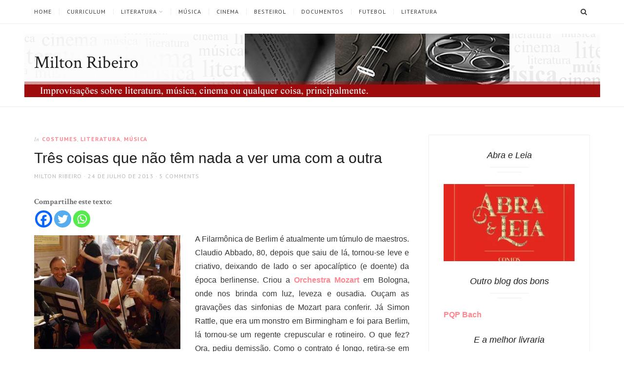

--- FILE ---
content_type: text/html; charset=UTF-8
request_url: https://miltonribeiro.ars.blog.br/2013/07/24/tres-coisas-que-nao-tem-nada-a-ver-uma-com-a-outra/
body_size: 24472
content:
<!DOCTYPE html>
<html lang="pt-BR" xmlns:fb="https://www.facebook.com/2008/fbml" xmlns:addthis="https://www.addthis.com/help/api-spec"  prefix="og: http://ogp.me/ns#">
<head>
<meta charset="UTF-8">
<meta name="viewport" content="width=device-width, initial-scale=1">
<link rel="profile" href="https://gmpg.org/xfn/11">
<link rel="pingback" href="https://miltonribeiro.ars.blog.br/xmlrpc.php">
<title>Três coisas que não têm nada a ver uma com a outra - Milton Ribeiro</title>
<meta name='robots' content='max-image-preview:large' />
	<!-- Pixel Cat Facebook Pixel Code -->
	<script>
	!function(f,b,e,v,n,t,s){if(f.fbq)return;n=f.fbq=function(){n.callMethod?
	n.callMethod.apply(n,arguments):n.queue.push(arguments)};if(!f._fbq)f._fbq=n;
	n.push=n;n.loaded=!0;n.version='2.0';n.queue=[];t=b.createElement(e);t.async=!0;
	t.src=v;s=b.getElementsByTagName(e)[0];s.parentNode.insertBefore(t,s)}(window,
	document,'script','https://connect.facebook.net/en_US/fbevents.js' );
	fbq( 'init', '541530459525206' );	</script>
	<!-- DO NOT MODIFY -->
	<!-- End Facebook Pixel Code -->
	
<!-- This site is optimized with the Yoast SEO Premium plugin v4.4 - https://yoast.com/wordpress/plugins/seo/ -->
<link rel="canonical" href="https://miltonribeiro.ars.blog.br/2013/07/24/tres-coisas-que-nao-tem-nada-a-ver-uma-com-a-outra/" />
<meta property="og:locale" content="pt_BR" />
<meta property="og:type" content="article" />
<meta property="og:title" content="Três coisas que não têm nada a ver uma com a outra - Milton Ribeiro" />
<meta property="og:description" content="Compartilhe este texto:A Filarmônica de Berlim é atualmente um túmulo de maestros. Claudio Abbado, 80, depois que saiu de lá, tornou-se leve e criativo, deixando de lado o ser apocalíptico (e doente) da época berlinense. Criou a Orchestra Mozart em Bologna, onde nos brinda com luz, leveza e ousadia. Ouçam as gravações das sinfonias de &hellip; Read More" />
<meta property="og:url" content="https://miltonribeiro.ars.blog.br/2013/07/24/tres-coisas-que-nao-tem-nada-a-ver-uma-com-a-outra/" />
<meta property="og:site_name" content="Milton Ribeiro" />
<meta property="article:publisher" content="https://www.facebook.com/milton.ribeiro" />
<meta property="article:tag" content="Carlos Drummond de Andrade" />
<meta property="article:tag" content="Claudio Abbado" />
<meta property="article:tag" content="Danielle Magno" />
<meta property="article:tag" content="Feminismo" />
<meta property="article:tag" content="Literatura" />
<meta property="article:tag" content="Música" />
<meta property="article:tag" content="Simon Rattle" />
<meta property="article:section" content="Costumes" />
<meta property="article:published_time" content="2013-07-24T10:39:12-03:00" />
<meta property="article:modified_time" content="2013-07-24T11:05:17-03:00" />
<meta property="og:updated_time" content="2013-07-24T11:05:17-03:00" />
<meta property="og:image" content="https://miltonribeiro.ars.blog.br/wp-content/uploads/Abbado_Christ_Abelin___credits_Raffaello_Raimondi.jpg" />
<meta property="og:image:width" content="350" />
<meta property="og:image:height" content="272" />
<meta name="twitter:card" content="summary" />
<meta name="twitter:description" content="Compartilhe este texto:A Filarmônica de Berlim é atualmente um túmulo de maestros. Claudio Abbado, 80, depois que saiu de lá, tornou-se leve e criativo, deixando de lado o ser apocalíptico (e doente) da época berlinense. Criou a Orchestra Mozart em Bologna, onde nos brinda com luz, leveza e ousadia. Ouçam as gravações das sinfonias de &hellip; Read More" />
<meta name="twitter:title" content="Três coisas que não têm nada a ver uma com a outra - Milton Ribeiro" />
<meta name="twitter:site" content="@miltonribeiro" />
<meta name="twitter:image" content="https://i0.wp.com/miltonribeiro.ars.blog.br/wp-content/uploads/Abbado_Christ_Abelin___credits_Raffaello_Raimondi.jpg?fit=350%2C272&#038;ssl=1" />
<meta name="twitter:creator" content="@miltonribeiro" />
<meta property="DC.date.issued" content="2013-07-24T10:39:12-03:00" />
<!-- / Yoast SEO Premium plugin. -->

<link rel='dns-prefetch' href='//secure.gravatar.com' />
<link rel='dns-prefetch' href='//platform-api.sharethis.com' />
<link rel='dns-prefetch' href='//stats.wp.com' />
<link rel='dns-prefetch' href='//netdna.bootstrapcdn.com' />
<link rel='dns-prefetch' href='//fonts.googleapis.com' />
<link rel='dns-prefetch' href='//v0.wordpress.com' />
<link rel='preconnect' href='//i0.wp.com' />
<link rel="alternate" type="application/rss+xml" title="Feed para Milton Ribeiro &raquo;" href="https://miltonribeiro.ars.blog.br/feed/" />
<link rel="alternate" type="application/rss+xml" title="Feed de comentários para Milton Ribeiro &raquo;" href="https://miltonribeiro.ars.blog.br/comments/feed/" />
<link rel="alternate" type="application/rss+xml" title="Feed de comentários para Milton Ribeiro &raquo; Três coisas que não têm nada a ver uma com a outra" href="https://miltonribeiro.ars.blog.br/2013/07/24/tres-coisas-que-nao-tem-nada-a-ver-uma-com-a-outra/feed/" />
<link rel="alternate" title="oEmbed (JSON)" type="application/json+oembed" href="https://miltonribeiro.ars.blog.br/wp-json/oembed/1.0/embed?url=https%3A%2F%2Fmiltonribeiro.ars.blog.br%2F2013%2F07%2F24%2Ftres-coisas-que-nao-tem-nada-a-ver-uma-com-a-outra%2F" />
<link rel="alternate" title="oEmbed (XML)" type="text/xml+oembed" href="https://miltonribeiro.ars.blog.br/wp-json/oembed/1.0/embed?url=https%3A%2F%2Fmiltonribeiro.ars.blog.br%2F2013%2F07%2F24%2Ftres-coisas-que-nao-tem-nada-a-ver-uma-com-a-outra%2F&#038;format=xml" />
<style id='wp-img-auto-sizes-contain-inline-css' type='text/css'>
img:is([sizes=auto i],[sizes^="auto," i]){contain-intrinsic-size:3000px 1500px}
/*# sourceURL=wp-img-auto-sizes-contain-inline-css */
</style>
<style id='wp-emoji-styles-inline-css' type='text/css'>

	img.wp-smiley, img.emoji {
		display: inline !important;
		border: none !important;
		box-shadow: none !important;
		height: 1em !important;
		width: 1em !important;
		margin: 0 0.07em !important;
		vertical-align: -0.1em !important;
		background: none !important;
		padding: 0 !important;
	}
/*# sourceURL=wp-emoji-styles-inline-css */
</style>
<style id='wp-block-library-inline-css' type='text/css'>
:root{--wp-block-synced-color:#7a00df;--wp-block-synced-color--rgb:122,0,223;--wp-bound-block-color:var(--wp-block-synced-color);--wp-editor-canvas-background:#ddd;--wp-admin-theme-color:#007cba;--wp-admin-theme-color--rgb:0,124,186;--wp-admin-theme-color-darker-10:#006ba1;--wp-admin-theme-color-darker-10--rgb:0,107,160.5;--wp-admin-theme-color-darker-20:#005a87;--wp-admin-theme-color-darker-20--rgb:0,90,135;--wp-admin-border-width-focus:2px}@media (min-resolution:192dpi){:root{--wp-admin-border-width-focus:1.5px}}.wp-element-button{cursor:pointer}:root .has-very-light-gray-background-color{background-color:#eee}:root .has-very-dark-gray-background-color{background-color:#313131}:root .has-very-light-gray-color{color:#eee}:root .has-very-dark-gray-color{color:#313131}:root .has-vivid-green-cyan-to-vivid-cyan-blue-gradient-background{background:linear-gradient(135deg,#00d084,#0693e3)}:root .has-purple-crush-gradient-background{background:linear-gradient(135deg,#34e2e4,#4721fb 50%,#ab1dfe)}:root .has-hazy-dawn-gradient-background{background:linear-gradient(135deg,#faaca8,#dad0ec)}:root .has-subdued-olive-gradient-background{background:linear-gradient(135deg,#fafae1,#67a671)}:root .has-atomic-cream-gradient-background{background:linear-gradient(135deg,#fdd79a,#004a59)}:root .has-nightshade-gradient-background{background:linear-gradient(135deg,#330968,#31cdcf)}:root .has-midnight-gradient-background{background:linear-gradient(135deg,#020381,#2874fc)}:root{--wp--preset--font-size--normal:16px;--wp--preset--font-size--huge:42px}.has-regular-font-size{font-size:1em}.has-larger-font-size{font-size:2.625em}.has-normal-font-size{font-size:var(--wp--preset--font-size--normal)}.has-huge-font-size{font-size:var(--wp--preset--font-size--huge)}:root .has-text-align-center{text-align:center}:root .has-text-align-left{text-align:left}:root .has-text-align-right{text-align:right}.has-fit-text{white-space:nowrap!important}#end-resizable-editor-section{display:none}.aligncenter{clear:both}.items-justified-left{justify-content:flex-start}.items-justified-center{justify-content:center}.items-justified-right{justify-content:flex-end}.items-justified-space-between{justify-content:space-between}.screen-reader-text{word-wrap:normal!important;border:0;clip-path:inset(50%);height:1px;margin:-1px;overflow:hidden;padding:0;position:absolute;width:1px}.screen-reader-text:focus{background-color:#ddd;clip-path:none;color:#444;display:block;font-size:1em;height:auto;left:5px;line-height:normal;padding:15px 23px 14px;text-decoration:none;top:5px;width:auto;z-index:100000}html :where(.has-border-color){border-style:solid}html :where([style*=border-top-color]){border-top-style:solid}html :where([style*=border-right-color]){border-right-style:solid}html :where([style*=border-bottom-color]){border-bottom-style:solid}html :where([style*=border-left-color]){border-left-style:solid}html :where([style*=border-width]){border-style:solid}html :where([style*=border-top-width]){border-top-style:solid}html :where([style*=border-right-width]){border-right-style:solid}html :where([style*=border-bottom-width]){border-bottom-style:solid}html :where([style*=border-left-width]){border-left-style:solid}html :where(img[class*=wp-image-]){height:auto;max-width:100%}:where(figure){margin:0 0 1em}html :where(.is-position-sticky){--wp-admin--admin-bar--position-offset:var(--wp-admin--admin-bar--height,0px)}@media screen and (max-width:600px){html :where(.is-position-sticky){--wp-admin--admin-bar--position-offset:0px}}

/*# sourceURL=wp-block-library-inline-css */
</style><style id='global-styles-inline-css' type='text/css'>
:root{--wp--preset--aspect-ratio--square: 1;--wp--preset--aspect-ratio--4-3: 4/3;--wp--preset--aspect-ratio--3-4: 3/4;--wp--preset--aspect-ratio--3-2: 3/2;--wp--preset--aspect-ratio--2-3: 2/3;--wp--preset--aspect-ratio--16-9: 16/9;--wp--preset--aspect-ratio--9-16: 9/16;--wp--preset--color--black: #000000;--wp--preset--color--cyan-bluish-gray: #abb8c3;--wp--preset--color--white: #ffffff;--wp--preset--color--pale-pink: #f78da7;--wp--preset--color--vivid-red: #cf2e2e;--wp--preset--color--luminous-vivid-orange: #ff6900;--wp--preset--color--luminous-vivid-amber: #fcb900;--wp--preset--color--light-green-cyan: #7bdcb5;--wp--preset--color--vivid-green-cyan: #00d084;--wp--preset--color--pale-cyan-blue: #8ed1fc;--wp--preset--color--vivid-cyan-blue: #0693e3;--wp--preset--color--vivid-purple: #9b51e0;--wp--preset--gradient--vivid-cyan-blue-to-vivid-purple: linear-gradient(135deg,rgb(6,147,227) 0%,rgb(155,81,224) 100%);--wp--preset--gradient--light-green-cyan-to-vivid-green-cyan: linear-gradient(135deg,rgb(122,220,180) 0%,rgb(0,208,130) 100%);--wp--preset--gradient--luminous-vivid-amber-to-luminous-vivid-orange: linear-gradient(135deg,rgb(252,185,0) 0%,rgb(255,105,0) 100%);--wp--preset--gradient--luminous-vivid-orange-to-vivid-red: linear-gradient(135deg,rgb(255,105,0) 0%,rgb(207,46,46) 100%);--wp--preset--gradient--very-light-gray-to-cyan-bluish-gray: linear-gradient(135deg,rgb(238,238,238) 0%,rgb(169,184,195) 100%);--wp--preset--gradient--cool-to-warm-spectrum: linear-gradient(135deg,rgb(74,234,220) 0%,rgb(151,120,209) 20%,rgb(207,42,186) 40%,rgb(238,44,130) 60%,rgb(251,105,98) 80%,rgb(254,248,76) 100%);--wp--preset--gradient--blush-light-purple: linear-gradient(135deg,rgb(255,206,236) 0%,rgb(152,150,240) 100%);--wp--preset--gradient--blush-bordeaux: linear-gradient(135deg,rgb(254,205,165) 0%,rgb(254,45,45) 50%,rgb(107,0,62) 100%);--wp--preset--gradient--luminous-dusk: linear-gradient(135deg,rgb(255,203,112) 0%,rgb(199,81,192) 50%,rgb(65,88,208) 100%);--wp--preset--gradient--pale-ocean: linear-gradient(135deg,rgb(255,245,203) 0%,rgb(182,227,212) 50%,rgb(51,167,181) 100%);--wp--preset--gradient--electric-grass: linear-gradient(135deg,rgb(202,248,128) 0%,rgb(113,206,126) 100%);--wp--preset--gradient--midnight: linear-gradient(135deg,rgb(2,3,129) 0%,rgb(40,116,252) 100%);--wp--preset--font-size--small: 13px;--wp--preset--font-size--medium: 20px;--wp--preset--font-size--large: 36px;--wp--preset--font-size--x-large: 42px;--wp--preset--spacing--20: 0.44rem;--wp--preset--spacing--30: 0.67rem;--wp--preset--spacing--40: 1rem;--wp--preset--spacing--50: 1.5rem;--wp--preset--spacing--60: 2.25rem;--wp--preset--spacing--70: 3.38rem;--wp--preset--spacing--80: 5.06rem;--wp--preset--shadow--natural: 6px 6px 9px rgba(0, 0, 0, 0.2);--wp--preset--shadow--deep: 12px 12px 50px rgba(0, 0, 0, 0.4);--wp--preset--shadow--sharp: 6px 6px 0px rgba(0, 0, 0, 0.2);--wp--preset--shadow--outlined: 6px 6px 0px -3px rgb(255, 255, 255), 6px 6px rgb(0, 0, 0);--wp--preset--shadow--crisp: 6px 6px 0px rgb(0, 0, 0);}:where(.is-layout-flex){gap: 0.5em;}:where(.is-layout-grid){gap: 0.5em;}body .is-layout-flex{display: flex;}.is-layout-flex{flex-wrap: wrap;align-items: center;}.is-layout-flex > :is(*, div){margin: 0;}body .is-layout-grid{display: grid;}.is-layout-grid > :is(*, div){margin: 0;}:where(.wp-block-columns.is-layout-flex){gap: 2em;}:where(.wp-block-columns.is-layout-grid){gap: 2em;}:where(.wp-block-post-template.is-layout-flex){gap: 1.25em;}:where(.wp-block-post-template.is-layout-grid){gap: 1.25em;}.has-black-color{color: var(--wp--preset--color--black) !important;}.has-cyan-bluish-gray-color{color: var(--wp--preset--color--cyan-bluish-gray) !important;}.has-white-color{color: var(--wp--preset--color--white) !important;}.has-pale-pink-color{color: var(--wp--preset--color--pale-pink) !important;}.has-vivid-red-color{color: var(--wp--preset--color--vivid-red) !important;}.has-luminous-vivid-orange-color{color: var(--wp--preset--color--luminous-vivid-orange) !important;}.has-luminous-vivid-amber-color{color: var(--wp--preset--color--luminous-vivid-amber) !important;}.has-light-green-cyan-color{color: var(--wp--preset--color--light-green-cyan) !important;}.has-vivid-green-cyan-color{color: var(--wp--preset--color--vivid-green-cyan) !important;}.has-pale-cyan-blue-color{color: var(--wp--preset--color--pale-cyan-blue) !important;}.has-vivid-cyan-blue-color{color: var(--wp--preset--color--vivid-cyan-blue) !important;}.has-vivid-purple-color{color: var(--wp--preset--color--vivid-purple) !important;}.has-black-background-color{background-color: var(--wp--preset--color--black) !important;}.has-cyan-bluish-gray-background-color{background-color: var(--wp--preset--color--cyan-bluish-gray) !important;}.has-white-background-color{background-color: var(--wp--preset--color--white) !important;}.has-pale-pink-background-color{background-color: var(--wp--preset--color--pale-pink) !important;}.has-vivid-red-background-color{background-color: var(--wp--preset--color--vivid-red) !important;}.has-luminous-vivid-orange-background-color{background-color: var(--wp--preset--color--luminous-vivid-orange) !important;}.has-luminous-vivid-amber-background-color{background-color: var(--wp--preset--color--luminous-vivid-amber) !important;}.has-light-green-cyan-background-color{background-color: var(--wp--preset--color--light-green-cyan) !important;}.has-vivid-green-cyan-background-color{background-color: var(--wp--preset--color--vivid-green-cyan) !important;}.has-pale-cyan-blue-background-color{background-color: var(--wp--preset--color--pale-cyan-blue) !important;}.has-vivid-cyan-blue-background-color{background-color: var(--wp--preset--color--vivid-cyan-blue) !important;}.has-vivid-purple-background-color{background-color: var(--wp--preset--color--vivid-purple) !important;}.has-black-border-color{border-color: var(--wp--preset--color--black) !important;}.has-cyan-bluish-gray-border-color{border-color: var(--wp--preset--color--cyan-bluish-gray) !important;}.has-white-border-color{border-color: var(--wp--preset--color--white) !important;}.has-pale-pink-border-color{border-color: var(--wp--preset--color--pale-pink) !important;}.has-vivid-red-border-color{border-color: var(--wp--preset--color--vivid-red) !important;}.has-luminous-vivid-orange-border-color{border-color: var(--wp--preset--color--luminous-vivid-orange) !important;}.has-luminous-vivid-amber-border-color{border-color: var(--wp--preset--color--luminous-vivid-amber) !important;}.has-light-green-cyan-border-color{border-color: var(--wp--preset--color--light-green-cyan) !important;}.has-vivid-green-cyan-border-color{border-color: var(--wp--preset--color--vivid-green-cyan) !important;}.has-pale-cyan-blue-border-color{border-color: var(--wp--preset--color--pale-cyan-blue) !important;}.has-vivid-cyan-blue-border-color{border-color: var(--wp--preset--color--vivid-cyan-blue) !important;}.has-vivid-purple-border-color{border-color: var(--wp--preset--color--vivid-purple) !important;}.has-vivid-cyan-blue-to-vivid-purple-gradient-background{background: var(--wp--preset--gradient--vivid-cyan-blue-to-vivid-purple) !important;}.has-light-green-cyan-to-vivid-green-cyan-gradient-background{background: var(--wp--preset--gradient--light-green-cyan-to-vivid-green-cyan) !important;}.has-luminous-vivid-amber-to-luminous-vivid-orange-gradient-background{background: var(--wp--preset--gradient--luminous-vivid-amber-to-luminous-vivid-orange) !important;}.has-luminous-vivid-orange-to-vivid-red-gradient-background{background: var(--wp--preset--gradient--luminous-vivid-orange-to-vivid-red) !important;}.has-very-light-gray-to-cyan-bluish-gray-gradient-background{background: var(--wp--preset--gradient--very-light-gray-to-cyan-bluish-gray) !important;}.has-cool-to-warm-spectrum-gradient-background{background: var(--wp--preset--gradient--cool-to-warm-spectrum) !important;}.has-blush-light-purple-gradient-background{background: var(--wp--preset--gradient--blush-light-purple) !important;}.has-blush-bordeaux-gradient-background{background: var(--wp--preset--gradient--blush-bordeaux) !important;}.has-luminous-dusk-gradient-background{background: var(--wp--preset--gradient--luminous-dusk) !important;}.has-pale-ocean-gradient-background{background: var(--wp--preset--gradient--pale-ocean) !important;}.has-electric-grass-gradient-background{background: var(--wp--preset--gradient--electric-grass) !important;}.has-midnight-gradient-background{background: var(--wp--preset--gradient--midnight) !important;}.has-small-font-size{font-size: var(--wp--preset--font-size--small) !important;}.has-medium-font-size{font-size: var(--wp--preset--font-size--medium) !important;}.has-large-font-size{font-size: var(--wp--preset--font-size--large) !important;}.has-x-large-font-size{font-size: var(--wp--preset--font-size--x-large) !important;}
/*# sourceURL=global-styles-inline-css */
</style>

<style id='classic-theme-styles-inline-css' type='text/css'>
.wp-block-button__link{background-color:#32373c;border-radius:9999px;box-shadow:none;color:#fff;font-size:1.125em;padding:calc(.667em + 2px) calc(1.333em + 2px);text-decoration:none}.wp-block-file__button{background:#32373c;color:#fff}.wp-block-accordion-heading{margin:0}.wp-block-accordion-heading__toggle{background-color:inherit!important;color:inherit!important}.wp-block-accordion-heading__toggle:not(:focus-visible){outline:none}.wp-block-accordion-heading__toggle:focus,.wp-block-accordion-heading__toggle:hover{background-color:inherit!important;border:none;box-shadow:none;color:inherit;padding:var(--wp--preset--spacing--20,1em) 0;text-decoration:none}.wp-block-accordion-heading__toggle:focus-visible{outline:auto;outline-offset:0}
/*# sourceURL=https://miltonribeiro.ars.blog.br/wp-content/plugins/gutenberg/build/styles/block-library/classic.css */
</style>
<link rel='stylesheet' id='fonts-awesome-css' href='https://netdna.bootstrapcdn.com/font-awesome/4.3.0/css/font-awesome.css?ver=6.9' type='text/css' media='all' />
<link rel='stylesheet' id='cssc-style-css' href='https://miltonribeiro.ars.blog.br/wp-content/plugins/client-side-share-count/css/style.css?ver=6.9' type='text/css' media='all' />
<link rel='stylesheet' id='jgtazalea-fonts-css' href='//fonts.googleapis.com/css?family=Crimson+Text%3A400%2C400italic%2C700%2C700italic%7CPT+Sans%3A400%2C400italic%2C700%2C700italic&#038;subset=latin%2Clatin-ext' type='text/css' media='all' />
<link rel='stylesheet' id='jgtazalea-style-css' href='https://miltonribeiro.ars.blog.br/wp-content/themes/azalea/style.css?ver=6.9' type='text/css' media='all' />
<style id='jgtazalea-style-inline-css' type='text/css'>
.site-header{background-image:url(https://miltonribeiro.ars.blog.br/wp-content/uploads/2013/04/cropped-miltoribeiro.png);background-repeat:no-repeat;background-position:center center;background-size:auto;}
/*# sourceURL=jgtazalea-style-inline-css */
</style>
<link rel='stylesheet' id='heateor_sss_frontend_css-css' href='https://miltonribeiro.ars.blog.br/wp-content/plugins/sassy-social-share/public/css/sassy-social-share-public.css?ver=3.3.79' type='text/css' media='all' />
<style id='heateor_sss_frontend_css-inline-css' type='text/css'>
.heateor_sss_button_instagram span.heateor_sss_svg,a.heateor_sss_instagram span.heateor_sss_svg{background:radial-gradient(circle at 30% 107%,#fdf497 0,#fdf497 5%,#fd5949 45%,#d6249f 60%,#285aeb 90%)}.heateor_sss_horizontal_sharing .heateor_sss_svg,.heateor_sss_standard_follow_icons_container .heateor_sss_svg{color:#fff;border-width:0px;border-style:solid;border-color:transparent}.heateor_sss_horizontal_sharing .heateorSssTCBackground{color:#666}.heateor_sss_horizontal_sharing span.heateor_sss_svg:hover,.heateor_sss_standard_follow_icons_container span.heateor_sss_svg:hover{border-color:transparent;}.heateor_sss_vertical_sharing span.heateor_sss_svg,.heateor_sss_floating_follow_icons_container span.heateor_sss_svg{color:#fff;border-width:0px;border-style:solid;border-color:transparent;}.heateor_sss_vertical_sharing .heateorSssTCBackground{color:#666;}.heateor_sss_vertical_sharing span.heateor_sss_svg:hover,.heateor_sss_floating_follow_icons_container span.heateor_sss_svg:hover{border-color:transparent;}@media screen and (max-width:783px) {.heateor_sss_vertical_sharing{display:none!important}}
/*# sourceURL=heateor_sss_frontend_css-inline-css */
</style>
<link rel='stylesheet' id='addthis_all_pages-css' href='https://miltonribeiro.ars.blog.br/wp-content/plugins/addthis/frontend/build/addthis_wordpress_public.min.css?ver=6.9' type='text/css' media='all' />
<script type="text/javascript" src="https://miltonribeiro.ars.blog.br/wp-content/plugins/client-side-share-count/js/SocialMediaStats.js?ver=6.9" id="media-stats-js"></script>
<script type="text/javascript" src="https://miltonribeiro.ars.blog.br/wp-includes/js/jquery/jquery.min.js?ver=3.7.1" id="jquery-core-js"></script>
<script type="text/javascript" src="https://miltonribeiro.ars.blog.br/wp-includes/js/jquery/jquery-migrate.min.js?ver=3.4.1" id="jquery-migrate-js"></script>
<script type="text/javascript" src="//platform-api.sharethis.com/js/sharethis.js#source=googleanalytics-wordpress#product=ga&amp;property=5b897bb08e496b00101b780f" id="googleanalytics-platform-sharethis-js"></script>
<link rel="https://api.w.org/" href="https://miltonribeiro.ars.blog.br/wp-json/" /><link rel="alternate" title="JSON" type="application/json" href="https://miltonribeiro.ars.blog.br/wp-json/wp/v2/posts/34700" /><link rel="EditURI" type="application/rsd+xml" title="RSD" href="https://miltonribeiro.ars.blog.br/xmlrpc.php?rsd" />
<meta name="generator" content="WordPress 6.9" />
<link rel='shortlink' href='https://wp.me/pfZcMx-91G' />
<!-- start Simple Custom CSS and JS -->
<style type="text/css">
/* Add your CSS code here.

For example:
.example {
    color: red;
}

For brushing up on your CSS knowledge, check out http://www.w3schools.com/css/css_syntax.asp

End of comment */ 
.wp-post-image {
    display: none !important;
}

</style>
<!-- end Simple Custom CSS and JS -->
<!-- start Simple Custom CSS and JS -->
<style type="text/css">
/* Add your CSS code here.

For example:
.example {
    color: red;
}

For brushing up on your CSS knowledge, check out http://www.w3schools.com/css/css_syntax.asp

End of comment */ 

.site-branding { width: 100%; text-align: left ; }

</style>
<!-- end Simple Custom CSS and JS -->
	<link rel="preconnect" href="https://fonts.googleapis.com">
	<link rel="preconnect" href="https://fonts.gstatic.com">
		<style>img#wpstats{display:none}</style>
		<style type="text/css">.recentcomments a{display:inline !important;padding:0 !important;margin:0 !important;}</style><script>
(function() {
	(function (i, s, o, g, r, a, m) {
		i['GoogleAnalyticsObject'] = r;
		i[r] = i[r] || function () {
				(i[r].q = i[r].q || []).push(arguments)
			}, i[r].l = 1 * new Date();
		a = s.createElement(o),
			m = s.getElementsByTagName(o)[0];
		a.async = 1;
		a.src = g;
		m.parentNode.insertBefore(a, m)
	})(window, document, 'script', 'https://google-analytics.com/analytics.js', 'ga');

	ga('create', 'UA-177080882-1', 'auto');
			ga('send', 'pageview');
	})();
</script>
<!-- Vipers Video Quicktags v6.6.0 | http://www.viper007bond.com/wordpress-plugins/vipers-video-quicktags/ -->
<style type="text/css">
.vvqbox { display: block; max-width: 100%; visibility: visible !important; margin: 10px auto; } .vvqbox img { max-width: 100%; height: 100%; } .vvqbox object { max-width: 100%; } 
</style>
<script type="text/javascript">
// <![CDATA[
	var vvqflashvars = {};
	var vvqparams = { wmode: "opaque", allowfullscreen: "true", allowscriptaccess: "always" };
	var vvqattributes = {};
	var vvqexpressinstall = "https://miltonribeiro.ars.blog.br/wp-content/plugins/vipers-video-quicktags/resources/expressinstall.swf";
// ]]>
</script>
<script data-cfasync="false" type="text/javascript">if (window.addthis_product === undefined) { window.addthis_product = "wpp"; } if (window.wp_product_version === undefined) { window.wp_product_version = "wpp-6.2.7"; } if (window.addthis_share === undefined) { window.addthis_share = {}; } if (window.addthis_config === undefined) { window.addthis_config = {"data_track_clickback":true,"ignore_server_config":true,"ui_atversion":300}; } if (window.addthis_layers === undefined) { window.addthis_layers = {}; } if (window.addthis_layers_tools === undefined) { window.addthis_layers_tools = [{"responsiveshare":{"numPreferredServices":3,"counts":"none","size":"20px","style":"responsive","shareCountThreshold":0,"services":"facebook,twitter,email,whatsapp","elements":".addthis_inline_share_toolbox_mxoa,.at-above-post,.at-above-post-homepage,.at-above-post-page","id":"responsiveshare"}}]; } else { window.addthis_layers_tools.push({"responsiveshare":{"numPreferredServices":3,"counts":"none","size":"20px","style":"responsive","shareCountThreshold":0,"services":"facebook,twitter,email,whatsapp","elements":".addthis_inline_share_toolbox_mxoa,.at-above-post,.at-above-post-homepage,.at-above-post-page","id":"responsiveshare"}});  } if (window.addthis_plugin_info === undefined) { window.addthis_plugin_info = {"info_status":"enabled","cms_name":"WordPress","plugin_name":"Share Buttons by AddThis","plugin_version":"6.2.7","plugin_mode":"WordPress","anonymous_profile_id":"wp-1cb73e4f8a6943b3c863e0ad33991038","page_info":{"template":"posts","post_type":""},"sharing_enabled_on_post_via_metabox":false}; } 
                    (function() {
                      var first_load_interval_id = setInterval(function () {
                        if (typeof window.addthis !== 'undefined') {
                          window.clearInterval(first_load_interval_id);
                          if (typeof window.addthis_layers !== 'undefined' && Object.getOwnPropertyNames(window.addthis_layers).length > 0) {
                            window.addthis.layers(window.addthis_layers);
                          }
                          if (Array.isArray(window.addthis_layers_tools)) {
                            for (i = 0; i < window.addthis_layers_tools.length; i++) {
                              window.addthis.layers(window.addthis_layers_tools[i]);
                            }
                          }
                        }
                     },1000)
                    }());
                </script> <script data-cfasync="false" type="text/javascript" src="https://s7.addthis.com/js/300/addthis_widget.js#pubid=wp-1cb73e4f8a6943b3c863e0ad33991038" async="async"></script>	<style id="egf-frontend-styles" type="text/css">
		* {} p {color: #353535;font-family: 'Arial', sans-serif;font-style: normal;font-weight: 400;} h1 {color: #0c0c0c;font-family: 'Arial', sans-serif;font-style: normal;font-weight: 400;} h2 {font-family: 'Arial', sans-serif;font-style: normal;font-weight: 400;} h3 {font-family: 'Arial', sans-serif;font-style: normal;font-weight: 400;} h4 {font-family: 'Arial', sans-serif;font-style: normal;font-weight: 400;} h5 {font-family: 'Arial', sans-serif;font-style: normal;font-weight: 400;} h6 {font-family: 'Arial', sans-serif;font-style: normal;font-weight: 400;} 	</style>
	
<!-- Global site tag (gtag.js) - Google Analytics -->
<script async src="https://www.googletagmanager.com/gtag/js?id=UA-177080882-1"></script>
<script>
  window.dataLayer = window.dataLayer || [];
  function gtag(){dataLayer.push(arguments);}
  gtag('js', new Date());

  gtag('config', 'UA-177080882-1');
</script>


</head>

<body class="wp-singular post-template-default single single-post postid-34700 single-format-standard wp-theme-azalea right-sidebar">
<div id="page" class="site">

	<nav id="site-navigation" class="main-navigation" aria-label="Primary Menu">
		<div class="inner">
			<button id="menu-toggle" class="menu-toggle" aria-controls="primary-menu" aria-expanded="false"><span class="menu-icon" aria-hidden="true"></span>Menu</button>
			<button id="search-show" class="search-show"><span class="screen-reader-text">Search</span></button>
			<div id="menu-container" class="menu-container">
				<ul id="primary-menu" class="primary-menu"><li id="menu-item-44788" class="menu-item menu-item-type-custom menu-item-object-custom menu-item-home menu-item-44788"><a href="https://miltonribeiro.ars.blog.br/">Home</a></li>
<li id="menu-item-44775" class="menu-item menu-item-type-post_type menu-item-object-page menu-item-44775"><a href="https://miltonribeiro.ars.blog.br/about/">Curriculum</a></li>
<li id="menu-item-44785" class="menu-item menu-item-type-taxonomy menu-item-object-category current-post-ancestor current-menu-parent current-post-parent menu-item-has-children menu-item-44785"><a href="https://miltonribeiro.ars.blog.br/category/literatura/">Literatura</a>
<ul class="sub-menu">
	<li id="menu-item-44787" class="menu-item menu-item-type-taxonomy menu-item-object-category menu-item-44787"><a href="https://miltonribeiro.ars.blog.br/category/literatura/contos-da-casa/">Contos da Casa</a></li>
	<li id="menu-item-62674" class="menu-item menu-item-type-taxonomy menu-item-object-category menu-item-62674"><a href="https://miltonribeiro.ars.blog.br/category/literatura/ensaio/">Ensaio</a></li>
	<li id="menu-item-44786" class="menu-item menu-item-type-taxonomy menu-item-object-category menu-item-44786"><a href="https://miltonribeiro.ars.blog.br/category/literatura/resenhas/">Resenhas</a></li>
</ul>
</li>
<li id="menu-item-44780" class="menu-item menu-item-type-taxonomy menu-item-object-category current-post-ancestor current-menu-parent current-post-parent menu-item-44780"><a href="https://miltonribeiro.ars.blog.br/category/musica/">Música</a></li>
<li id="menu-item-44801" class="menu-item menu-item-type-taxonomy menu-item-object-category menu-item-44801"><a href="https://miltonribeiro.ars.blog.br/category/cinema/">Cinema</a></li>
<li id="menu-item-44782" class="menu-item menu-item-type-taxonomy menu-item-object-category menu-item-44782"><a href="https://miltonribeiro.ars.blog.br/category/besteirol/">Besteirol</a></li>
<li id="menu-item-44783" class="menu-item menu-item-type-taxonomy menu-item-object-category menu-item-44783"><a href="https://miltonribeiro.ars.blog.br/category/documentos/">Documentos</a></li>
<li id="menu-item-44784" class="menu-item menu-item-type-taxonomy menu-item-object-category menu-item-44784"><a href="https://miltonribeiro.ars.blog.br/category/futebol/">Futebol</a></li>
<li id="menu-item-62673" class="menu-item menu-item-type-taxonomy menu-item-object-category current-post-ancestor current-menu-parent current-post-parent menu-item-62673"><a href="https://miltonribeiro.ars.blog.br/category/literatura/">Literatura</a></li>
</ul>			</div>
		</div><!-- .inner -->
	</nav><!-- .main-navigation -->

	<header id="masthead" class="site-header">
		<div class="inner">
			<div class="site-branding">
												<p class="site-title"><a href="https://miltonribeiro.ars.blog.br/" rel="home">Milton Ribeiro</a></p>
											</div><!-- .site-branding -->
		</div><!-- .inner -->
	</header><!-- .site-header -->
	<div id="content" class="site-content">
		<div class="inner">
			<div id="primary" class="content-area">
				<main id="main" class="site-main">
				<article id="post-34700" class="post-34700 post type-post status-publish format-standard has-post-thumbnail hentry category-costumes category-literatura category-musica tag-carlos-drummond-de-andrade tag-claudio-abbado tag-danielle-magno tag-feminismo tag-literatura tag-musica tag-simon-rattle">
	<header class="entry-header">
		<div class="cat-links"><span class="meta-before">In</span> <a href="https://miltonribeiro.ars.blog.br/category/costumes/" rel="category tag">Costumes</a>, <a href="https://miltonribeiro.ars.blog.br/category/literatura/" rel="category tag">Literatura</a>, <a href="https://miltonribeiro.ars.blog.br/category/musica/" rel="category tag">Música</a></div><h1 class="entry-title">Três coisas que não têm nada a ver uma com a outra</h1>		<div class="entry-meta">
			<span class="author vcard"><span class="screen-reader-text">Author </span><a class="url fn n" href="https://miltonribeiro.ars.blog.br/author/miltonribeiro/">Milton Ribeiro</a></span><span class="posted-on"><span class="screen-reader-text">Posted on </span><a href="https://miltonribeiro.ars.blog.br/2013/07/24/tres-coisas-que-nao-tem-nada-a-ver-uma-com-a-outra/" rel="bookmark"><time class="entry-date published" datetime="2013-07-24T10:39:12-03:00">24 de julho de 2013</time><time class="updated" datetime="2013-07-24T11:05:17-03:00">24 de julho de 2013</time></a></span><span class="comments-link"><a href="https://miltonribeiro.ars.blog.br/2013/07/24/tres-coisas-que-nao-tem-nada-a-ver-uma-com-a-outra/#comments">5 Comments</a></span>		</div><!-- .entry-meta -->
	</header><!-- .entry-header -->
		<div class="post-thumbnail">
		<img width="350" height="272" src="https://i0.wp.com/miltonribeiro.ars.blog.br/wp-content/uploads/Abbado_Christ_Abelin___credits_Raffaello_Raimondi.jpg?fit=350%2C272&amp;ssl=1" class="attachment-post-thumbnail size-post-thumbnail wp-post-image" alt="" decoding="async" fetchpriority="high" srcset="https://i0.wp.com/miltonribeiro.ars.blog.br/wp-content/uploads/Abbado_Christ_Abelin___credits_Raffaello_Raimondi.jpg?w=350&amp;ssl=1 350w, https://i0.wp.com/miltonribeiro.ars.blog.br/wp-content/uploads/Abbado_Christ_Abelin___credits_Raffaello_Raimondi.jpg?resize=300%2C233&amp;ssl=1 300w" sizes="(max-width: 350px) 100vw, 350px" />	</div><!-- .post-thumbnail -->
		<div class="entry-content">
		<div class='heateorSssClear'></div><div  class='heateor_sss_sharing_container heateor_sss_horizontal_sharing' data-heateor-sss-href='https://miltonribeiro.ars.blog.br/2013/07/24/tres-coisas-que-nao-tem-nada-a-ver-uma-com-a-outra/'><div class='heateor_sss_sharing_title' style="font-weight:bold" >Compartilhe este texto:</div><div class="heateor_sss_sharing_ul"><a aria-label="Facebook" class="heateor_sss_facebook" href="https://www.facebook.com/sharer/sharer.php?u=https%3A%2F%2Fmiltonribeiro.ars.blog.br%2F2013%2F07%2F24%2Ftres-coisas-que-nao-tem-nada-a-ver-uma-com-a-outra%2F" title="Facebook" rel="nofollow noopener" target="_blank" style="font-size:32px!important;box-shadow:none;display:inline-block;vertical-align:middle"><span class="heateor_sss_svg" style="background-color:#0765FE;width:35px;height:35px;border-radius:999px;display:inline-block;opacity:1;float:left;font-size:32px;box-shadow:none;display:inline-block;font-size:16px;padding:0 4px;vertical-align:middle;background-repeat:repeat;overflow:hidden;padding:0;cursor:pointer;box-sizing:content-box"><svg style="display:block;border-radius:999px;" focusable="false" aria-hidden="true" xmlns="http://www.w3.org/2000/svg" width="100%" height="100%" viewBox="0 0 32 32"><path fill="#fff" d="M28 16c0-6.627-5.373-12-12-12S4 9.373 4 16c0 5.628 3.875 10.35 9.101 11.647v-7.98h-2.474V16H13.1v-1.58c0-4.085 1.849-5.978 5.859-5.978.76 0 2.072.15 2.608.298v3.325c-.283-.03-.775-.045-1.386-.045-1.967 0-2.728.745-2.728 2.683V16h3.92l-.673 3.667h-3.247v8.245C23.395 27.195 28 22.135 28 16Z"></path></svg></span></a><a aria-label="Twitter" class="heateor_sss_button_twitter" href="https://twitter.com/intent/tweet?text=Tr%C3%AAs%20coisas%20que%20n%C3%A3o%20t%C3%AAm%20nada%20a%20ver%20uma%20com%20a%20outra&url=https%3A%2F%2Fmiltonribeiro.ars.blog.br%2F2013%2F07%2F24%2Ftres-coisas-que-nao-tem-nada-a-ver-uma-com-a-outra%2F" title="Twitter" rel="nofollow noopener" target="_blank" style="font-size:32px!important;box-shadow:none;display:inline-block;vertical-align:middle"><span class="heateor_sss_svg heateor_sss_s__default heateor_sss_s_twitter" style="background-color:#55acee;width:35px;height:35px;border-radius:999px;display:inline-block;opacity:1;float:left;font-size:32px;box-shadow:none;display:inline-block;font-size:16px;padding:0 4px;vertical-align:middle;background-repeat:repeat;overflow:hidden;padding:0;cursor:pointer;box-sizing:content-box"><svg style="display:block;border-radius:999px;" focusable="false" aria-hidden="true" xmlns="http://www.w3.org/2000/svg" width="100%" height="100%" viewBox="-4 -4 39 39"><path d="M28 8.557a9.913 9.913 0 0 1-2.828.775 4.93 4.93 0 0 0 2.166-2.725 9.738 9.738 0 0 1-3.13 1.194 4.92 4.92 0 0 0-3.593-1.55 4.924 4.924 0 0 0-4.794 6.049c-4.09-.21-7.72-2.17-10.15-5.15a4.942 4.942 0 0 0-.665 2.477c0 1.71.87 3.214 2.19 4.1a4.968 4.968 0 0 1-2.23-.616v.06c0 2.39 1.7 4.38 3.952 4.83-.414.115-.85.174-1.297.174-.318 0-.626-.03-.928-.086a4.935 4.935 0 0 0 4.6 3.42 9.893 9.893 0 0 1-6.114 2.107c-.398 0-.79-.023-1.175-.068a13.953 13.953 0 0 0 7.55 2.213c9.056 0 14.01-7.507 14.01-14.013 0-.213-.005-.426-.015-.637.96-.695 1.795-1.56 2.455-2.55z" fill="#fff"></path></svg></span></a><a aria-label="Whatsapp" class="heateor_sss_whatsapp" href="https://api.whatsapp.com/send?text=Tr%C3%AAs%20coisas%20que%20n%C3%A3o%20t%C3%AAm%20nada%20a%20ver%20uma%20com%20a%20outra%20https%3A%2F%2Fmiltonribeiro.ars.blog.br%2F2013%2F07%2F24%2Ftres-coisas-que-nao-tem-nada-a-ver-uma-com-a-outra%2F" title="Whatsapp" rel="nofollow noopener" target="_blank" style="font-size:32px!important;box-shadow:none;display:inline-block;vertical-align:middle"><span class="heateor_sss_svg" style="background-color:#55eb4c;width:35px;height:35px;border-radius:999px;display:inline-block;opacity:1;float:left;font-size:32px;box-shadow:none;display:inline-block;font-size:16px;padding:0 4px;vertical-align:middle;background-repeat:repeat;overflow:hidden;padding:0;cursor:pointer;box-sizing:content-box"><svg style="display:block;border-radius:999px;" focusable="false" aria-hidden="true" xmlns="http://www.w3.org/2000/svg" width="100%" height="100%" viewBox="-6 -5 40 40"><path class="heateor_sss_svg_stroke heateor_sss_no_fill" stroke="#fff" stroke-width="2" fill="none" d="M 11.579798566743314 24.396926207859085 A 10 10 0 1 0 6.808479557110079 20.73576436351046"></path><path d="M 7 19 l -1 6 l 6 -1" class="heateor_sss_no_fill heateor_sss_svg_stroke" stroke="#fff" stroke-width="2" fill="none"></path><path d="M 10 10 q -1 8 8 11 c 5 -1 0 -6 -1 -3 q -4 -3 -5 -5 c 4 -2 -1 -5 -1 -4" fill="#fff"></path></svg></span></a><a aria-label="Facebook Share" style="padding:7.35px 0 !important" class="heateor_sss_facebook_share"><div class="fb-share-button" data-href="https://miltonribeiro.ars.blog.br/2013/07/24/tres-coisas-que-nao-tem-nada-a-ver-uma-com-a-outra/" data-layout="button"></div></a><a aria-label="Facebook Like" style="padding:7.35px 0 !important" class="heateor_sss_facebook_like"><div class="fb-like" data-href="https://miltonribeiro.ars.blog.br/2013/07/24/tres-coisas-que-nao-tem-nada-a-ver-uma-com-a-outra/" data-layout="button" data-action="like" data-show-faces="false" data-share="false"></div></a></div><div class="heateorSssClear"></div></div><div class='heateorSssClear'></div><div class="at-above-post addthis_tool" data-url="https://miltonribeiro.ars.blog.br/2013/07/24/tres-coisas-que-nao-tem-nada-a-ver-uma-com-a-outra/"></div><figure id="attachment_34702" aria-describedby="caption-attachment-34702" style="width: 300px" class="wp-caption alignleft"><a href="https://i0.wp.com/miltonribeiro.ars.blog.br/wp-content/uploads/Abbado_Christ_Abelin___credits_Raffaello_Raimondi.jpg?ssl=1"><img data-recalc-dims="1" decoding="async" class="size-medium wp-image-34702" alt="Renasceu. Abbado e músicos de Bologna | Foto:  Raffaello Raimondi" src="https://i0.wp.com/miltonribeiro.ars.blog.br/wp-content/uploads/Abbado_Christ_Abelin___credits_Raffaello_Raimondi.jpg?resize=300%2C233&#038;ssl=1" width="300" height="233" srcset="https://i0.wp.com/miltonribeiro.ars.blog.br/wp-content/uploads/Abbado_Christ_Abelin___credits_Raffaello_Raimondi.jpg?resize=300%2C233&amp;ssl=1 300w, https://i0.wp.com/miltonribeiro.ars.blog.br/wp-content/uploads/Abbado_Christ_Abelin___credits_Raffaello_Raimondi.jpg?w=350&amp;ssl=1 350w" sizes="(max-width: 300px) 100vw, 300px" /></a><figcaption id="caption-attachment-34702" class="wp-caption-text">Renascido: Abbado e músicos de Bologna | Foto: Raffaello Raimondi</figcaption></figure>
<p style="text-align: justify;">A Filarmônica de Berlim é atualmente um túmulo de maestros. Claudio Abbado, 80, depois que saiu de lá, tornou-se leve e criativo, deixando de lado o ser apocalíptico (e doente) da época berlinense. Criou a <strong><a href="http://www.orchestramozart.com/" target="_blank">Orchestra Mozart</a></strong> em Bologna, onde nos brinda com luz, leveza e ousadia. Ouçam as gravações das sinfonias de Mozart para conferir. Já Simon Rattle, que era um monstro em Birmingham e foi para Berlim, lá tornou-se um regente crepuscular e rotineiro. O que fez? Ora, pediu demissão. Como o contrato é longo, retira-se em 2016, salvo engano. O próximo a adentrar a caixa mortuária de Berlim deverá ser Christian Thielemann. R.I.P. e depois saia correndo, Christian.</p>
<p style="text-align: justify;">Na verdade, o que engessa a orquestra é o compromisso com um passado conservador, já enterrado. Se não mudar, ver a Berliner vai tornar-se mera atração turística.</p>
<p style="text-align: center;">.oOo.</p>
<p style="text-align: justify;">De <strong><a href="https://www.facebook.com/dannamagno" target="_blank">Danielle Magno</a></strong> no Facebook:</p>
<p style="text-align: justify;"><em>Me deixa triste ver feministas pedindo censura à pornografia, dizendo que é objeto de submissão feminina e direito do homem sobre o corpo da mulher. Acho nada disso, que sociedade chata que regula nudez e sexo sob paradigmas tão autoritários.</em></p>
<p style="text-align: center;">.oOo.</p>
<p style="text-align: center;"><span id="more-34700"></span></p>
<p style="text-align: left;">Trechos de &#8216;Canto ao Homem do Povo &#8211; Charles Chaplin&#8217;, de Drummond:</p>
<p><em>(&#8230;)</em></p>
<p><em>e que nisso, como em tudo mais, nossa gente se parece</em><br />
<em>com qualquer gente do mundo &#8211; inclusive os pequenos judeus</em><br />
<em>de bengalinha e chapéu-coco, sapatos compridos, olhos melancólicos,</em></p>
<p><em>vagabundos que o mundo repeliu, mas zombam e vivem</em><br />
<em>nos filmes, nas ruas tortas com tabuletas: Fábrica, Barbeiro, Polícia,</em><br />
<em>e vencem a fome, iludem a brutalidade, prolongam o amor</em><br />
<em>como um segredo dito no ouvido de um homem do povo caído na rua.</em></p>
<p><em>(&#8230;)</em></p>
<p><em>Falam por mim os que estavam sujos de tristeza e feroz desgosto de tudo,</em><br />
<em>que entraram no cinema com a aflição de ratos fugindo da vida,</em><br />
<em>são duras horas de anestesia, ouçamos um pouco de música,</em><br />
<em>visitemos no escuro as imagens &#8211; e te descobriram e salvaram-se.</em></p>
<p><em>Falam por mim os abandonados da justiça, os simples de coração,</em><br />
<em>os parias, os falidos, os mutilados, os deficientes, os indecisos, os líricos, os cismarentos,</em><br />
<em>os irresponsáveis, os pueris, os cariciosos, os loucos e os patéticos.</em></p>
<p><em>(&#8230;a parte toda negra, inspirada pela roupa de Chaplin&#8230;)</em></p>
<p><em>A noite banha tua roupa.</em><br />
<em>Mal a disfarças no colete mosqueado,</em><br />
<em>no gelado peitilho de baile,</em><br />
<em>de um impossível baile sem orquídeas.</em></p>
<p><em>És condenado ao negro. Tuas calças</em><br />
<em>confundem-se com a treva. Teus sapatos</em><br />
<em>inchados, no escuro do beco,</em><br />
<em>são cogumelos noturnos. A quase cartola,</em><br />
<em>sol negro, cobre tudo isto, sem raios.</em></p>
<p><em>Assim, noturno cidadão de uma república</em><br />
<em>enlutada, surges a nossos olhos</em><br />
<em>pessimistas, que te inspecionam e meditam:</em><br />
<em>Eis o tenebroso, o viúvo, o inconsolado,</em><br />
<em>o corvo, o nunca-mais, o chegado muito tarde</em><br />
<em>a um mundo muito velho.</em></p>
<p><em>(&#8230;)</em></p>

    <div class='cssc-main'>
		<p>Gostou deste texto? Então ajude a divulgar!</p>
    
    	<ul>
    		<li>
    			<a target='_blank' href='https://www.facebook.com/sharer/sharer.php?u=https%3A%2F%2Fmiltonribeiro.ars.blog.br%2F2013%2F07%2F24%2Ftres-coisas-que-nao-tem-nada-a-ver-uma-com-a-outra%2F'
                    onclick='window.open(this.href, "facebook-share","width=640,height=480");return false;'>
    				<i class='fa fa-facebook'></i>
    			</a>
    			<div id='cssc_facebook_count'></div> 
    		</li>
    		<li>
    			<a target='_blank' href='https://twitter.com/home?status= Tr%C3%AAs+coisas+que+n%C3%A3o+t%C3%AAm+nada+a+ver+uma+com+a+outra https%3A%2F%2Fmiltonribeiro.ars.blog.br%2F2013%2F07%2F24%2Ftres-coisas-que-nao-tem-nada-a-ver-uma-com-a-outra%2F'
                    onclick='window.open(this.href, "twitter-share", "width=550,height=235");return false;'>
    				<i class='fa fa-twitter'></i>
    			</a>
    			<div id='cssc_twitter_count'></div>
    		</li>
    		<li>
    			<a target='_blank' href='https://www.linkedin.com/shareArticle?mini=true&url=https://miltonribeiro.ars.blog.br/2013/07/24/tres-coisas-que-nao-tem-nada-a-ver-uma-com-a-outra/&title=&summary=&source='
                    onclick='window.open(this.href, "libnkedin-share","width=580,height=296");return false;'>
    				<i class='fa fa-linkedin'></i>
    			</a>
    			<div id='cssc_linkedin_count'></div>
    		</li>
    		<li class='cssc-whatsapp'>
    			<a target='_blank' href='whatsapp://send?text=Três coisas que não têm nada a ver uma com a outra - https://miltonribeiro.ars.blog.br/2013/07/24/tres-coisas-que-nao-tem-nada-a-ver-uma-com-a-outra/'>
    				<i class='fa fa-whatsapp'></i>
    			</a>
    			<div id='cssc_whatsapp_count'></div>
    		</li>
    	</ul>
    	<script type='text/javascript'>
            function cssc_display(){
    		  var smStats=new SocialMediaStats('https://miltonribeiro.ars.blog.br/2013/07/24/tres-coisas-que-nao-tem-nada-a-ver-uma-com-a-outra/');
    		  smStats.facebookCount('cssc_facebook_count'); // 'facebook_count' refers to the ID of the HTML tag where the result will be placed.
    		  smStats.twitterCount('cssc_twitter_count');
    		  smStats.linkedinCount('cssc_linkedin_count');
            }
            cssc_display();
            var myVar=setInterval(function () {cssc_display()}, 30000);
    	</script>
    </div>

    <!-- AddThis Advanced Settings above via filter on the_content --><!-- AddThis Advanced Settings below via filter on the_content --><!-- AddThis Advanced Settings generic via filter on the_content --><!-- AddThis Share Buttons above via filter on the_content --><!-- AddThis Share Buttons below via filter on the_content --><div class="at-below-post addthis_tool" data-url="https://miltonribeiro.ars.blog.br/2013/07/24/tres-coisas-que-nao-tem-nada-a-ver-uma-com-a-outra/"></div><!-- AddThis Share Buttons generic via filter on the_content -->	</div><!-- .entry-content -->
	<footer class="entry-footer"><div class="tag-links"><span class="screen-reader-text">Tags:</span> <a href="https://miltonribeiro.ars.blog.br/tag/carlos-drummond-de-andrade/" rel="tag">Carlos Drummond de Andrade</a>, <a href="https://miltonribeiro.ars.blog.br/tag/claudio-abbado/" rel="tag">Claudio Abbado</a>, <a href="https://miltonribeiro.ars.blog.br/tag/danielle-magno/" rel="tag">Danielle Magno</a>, <a href="https://miltonribeiro.ars.blog.br/tag/feminismo/" rel="tag">Feminismo</a>, <a href="https://miltonribeiro.ars.blog.br/tag/literatura/" rel="tag">Literatura</a>, <a href="https://miltonribeiro.ars.blog.br/tag/musica/" rel="tag">Música</a>, <a href="https://miltonribeiro.ars.blog.br/tag/simon-rattle/" rel="tag">Simon Rattle</a></div></footer>	</article><!-- #post-## -->

	<nav class="navigation post-navigation" aria-label="Posts">
		<h2 class="screen-reader-text">Navegação de Post</h2>
		<div class="nav-links"><div class="nav-previous"><a href="https://miltonribeiro.ars.blog.br/2013/07/23/bom-dia-dunga-4/" rel="prev"><span class="meta-nav fa-angle-double-left" aria-hidden="true"></span> Previous Post</a></div><div class="nav-next"><a href="https://miltonribeiro.ars.blog.br/2013/07/25/morre-um-grande-artista/" rel="next">Next Post <span class="meta-nav fa-angle-double-right" aria-hidden="true"></span></a></div></div>
	</nav><div id="comments" class="comments-area">
	<h2 class="comments-title">5 comments &#47; <a href="#respond">Add your comment below</a></h2>
	<ol class="comment-list">
				<li id="comment-29950" class="comment even thread-even depth-1">
			<article id="div-comment-29950" class="comment-body">
				<footer class="comment-meta">
					<div class="comment-author vcard">
						<img alt='' src='https://secure.gravatar.com/avatar/35b3a5ff3dc7adb51d7550b78906e25ad73138e012182802da9fb366eae910b3?s=90&#038;d=mm&#038;r=g' srcset='https://secure.gravatar.com/avatar/35b3a5ff3dc7adb51d7550b78906e25ad73138e012182802da9fb366eae910b3?s=180&#038;d=mm&#038;r=g 2x' class='avatar avatar-90 photo' height='90' width='90' decoding='async'/>						<b class="fn"><a href="https://rachelsnunes.blogspot.com" class="url" rel="ugc external nofollow">marcos nunes</a></b> <span class="says">disse:</span>					</div><!-- .comment-author -->

					<div class="comment-metadata">
						<a href="https://miltonribeiro.ars.blog.br/2013/07/24/tres-coisas-que-nao-tem-nada-a-ver-uma-com-a-outra/#comment-29950"><time datetime="2013-07-24T16:07:20-03:00">24 de julho de 2013 às 16:07</time></a>					</div><!-- .comment-metadata -->

									</footer><!-- .comment-meta -->

				<div class="comment-content">
					<p>Não querendo ser chato, e já sendo, é claro, digo que não tenho nada contra ver mulheres nuas, mas as feministas tem razão em apontar o efeito degradante da exploração da nudez, porque associado ao comércio, tornando a mulher um objeto, com a exposição permanente dos corpos femininos, isso sem qualquer razão &#8220;artística&#8221;. Mulher nua vende carro, cerveja, seguros, o diabo. E continua sendo vista, a mulher, como adereço e objeto de cama e mesa. A liberação dos costumes passou fazendo uma curva para a direita quanto à igualdade entre os sexos, daí a sobrevivência do puritanismo de braços dados com a exploração para tornar o &#8220;objeto&#8221; mais atraente, mantendo os tabus para fins de lucro. Não se trata de censurar, mas não ver inocência alguma nesses procedimentos relativos à amostragem da nudez feminina, não por ação libertária e reconhecimento do corpo, mas afim à lógica comercial e a entronização do erótico enquanto item de compra e venda.</p>
				</div><!-- .comment-content -->

				<div class="reply"><a rel="nofollow" class="comment-reply-link" href="https://miltonribeiro.ars.blog.br/2013/07/24/tres-coisas-que-nao-tem-nada-a-ver-uma-com-a-outra/?replytocom=29950#respond" data-commentid="29950" data-postid="34700" data-belowelement="div-comment-29950" data-respondelement="respond" data-replyto="Responder para marcos nunes" aria-label="Responder para marcos nunes">Responder</a></div>			</article><!-- .comment-body -->
		</li><!-- #comment-## -->
		<li id="comment-29951" class="comment odd alt thread-odd thread-alt depth-1">
			<article id="div-comment-29951" class="comment-body">
				<footer class="comment-meta">
					<div class="comment-author vcard">
						<img alt='' src='https://secure.gravatar.com/avatar/756d9352514483027a26385bd54d31f5bbc6252ac344a81125e46544d562ac8e?s=90&#038;d=mm&#038;r=g' srcset='https://secure.gravatar.com/avatar/756d9352514483027a26385bd54d31f5bbc6252ac344a81125e46544d562ac8e?s=180&#038;d=mm&#038;r=g 2x' class='avatar avatar-90 photo' height='90' width='90' loading='lazy' decoding='async'/>						<b class="fn">Doni</b> <span class="says">disse:</span>					</div><!-- .comment-author -->

					<div class="comment-metadata">
						<a href="https://miltonribeiro.ars.blog.br/2013/07/24/tres-coisas-que-nao-tem-nada-a-ver-uma-com-a-outra/#comment-29951"><time datetime="2013-07-25T11:35:55-03:00">25 de julho de 2013 às 11:35</time></a>					</div><!-- .comment-metadata -->

									</footer><!-- .comment-meta -->

				<div class="comment-content">
					<p>A mulher justifica a existência do homem. Vê-las nuas ou de qualquer jeito não é colocá-las como &#8220;objeto&#8221;, mas apenas um modo de nos lembrar de que sem elas nossas vidas não tem sentido. Precisamos delas. É nelas que encontramos a perfeição, a beleza e a sensualidade em seu estado mais belo e puro. Abaixo as feministas recalcadas, feias e velhas. Eu quero mais é ver Monica Bellucci desfilando seu lindo corpo nu em ensaios, filmes ou onde quer que seja. Imaginem a vida sem isso!? Óh, céus, isso sim seria o inferno!</p>
				</div><!-- .comment-content -->

				<div class="reply"><a rel="nofollow" class="comment-reply-link" href="https://miltonribeiro.ars.blog.br/2013/07/24/tres-coisas-que-nao-tem-nada-a-ver-uma-com-a-outra/?replytocom=29951#respond" data-commentid="29951" data-postid="34700" data-belowelement="div-comment-29951" data-respondelement="respond" data-replyto="Responder para Doni" aria-label="Responder para Doni">Responder</a></div>			</article><!-- .comment-body -->
		</li><!-- #comment-## -->
		<li id="comment-29952" class="comment even thread-even depth-1 parent">
			<article id="div-comment-29952" class="comment-body">
				<footer class="comment-meta">
					<div class="comment-author vcard">
						<img alt='' src='https://secure.gravatar.com/avatar/62ba195741ad4e3845a648b1b60b400cef4f6162ec0221b22e9775a2456e7c95?s=90&#038;d=mm&#038;r=g' srcset='https://secure.gravatar.com/avatar/62ba195741ad4e3845a648b1b60b400cef4f6162ec0221b22e9775a2456e7c95?s=180&#038;d=mm&#038;r=g 2x' class='avatar avatar-90 photo' height='90' width='90' loading='lazy' decoding='async'/>						<b class="fn"><a href="http://www.grindelwald.com.br/ramiro/index.html" class="url" rel="ugc external nofollow">Ramiro Conceição</a></b> <span class="says">disse:</span>					</div><!-- .comment-author -->

					<div class="comment-metadata">
						<a href="https://miltonribeiro.ars.blog.br/2013/07/24/tres-coisas-que-nao-tem-nada-a-ver-uma-com-a-outra/#comment-29952"><time datetime="2013-07-25T15:03:39-03:00">25 de julho de 2013 às 15:03</time></a>					</div><!-- .comment-metadata -->

									</footer><!-- .comment-meta -->

				<div class="comment-content">
					<p>O trabalho, o amor, o conhecimento, a política e as religiões, aparentemente, nada têm a ver entre si… Contudo, quer queiram ou não, com o aparecimento do ser&#8230;&#8230;humano (não ainda do “ser-humano!”), são as únicas fontes efetivas, até o momento, à continuidade da vida… nesse nosso planetinha tão sozinho.</p>
				</div><!-- .comment-content -->

				<div class="reply"><a rel="nofollow" class="comment-reply-link" href="https://miltonribeiro.ars.blog.br/2013/07/24/tres-coisas-que-nao-tem-nada-a-ver-uma-com-a-outra/?replytocom=29952#respond" data-commentid="29952" data-postid="34700" data-belowelement="div-comment-29952" data-respondelement="respond" data-replyto="Responder para Ramiro Conceição" aria-label="Responder para Ramiro Conceição">Responder</a></div>			</article><!-- .comment-body -->
		<ol class="children">
		<li id="comment-29954" class="comment odd alt depth-2 parent">
			<article id="div-comment-29954" class="comment-body">
				<footer class="comment-meta">
					<div class="comment-author vcard">
						<img alt='' src='https://secure.gravatar.com/avatar/62ba195741ad4e3845a648b1b60b400cef4f6162ec0221b22e9775a2456e7c95?s=90&#038;d=mm&#038;r=g' srcset='https://secure.gravatar.com/avatar/62ba195741ad4e3845a648b1b60b400cef4f6162ec0221b22e9775a2456e7c95?s=180&#038;d=mm&#038;r=g 2x' class='avatar avatar-90 photo' height='90' width='90' loading='lazy' decoding='async'/>						<b class="fn"><a href="http://www.grindelwald.com.br/ramiro/index.html" class="url" rel="ugc external nofollow">Ramiro Conceição</a></b> <span class="says">disse:</span>					</div><!-- .comment-author -->

					<div class="comment-metadata">
						<a href="https://miltonribeiro.ars.blog.br/2013/07/24/tres-coisas-que-nao-tem-nada-a-ver-uma-com-a-outra/#comment-29954"><time datetime="2013-07-25T15:16:00-03:00">25 de julho de 2013 às 15:16</time></a>					</div><!-- .comment-metadata -->

									</footer><!-- .comment-meta -->

				<div class="comment-content">
					<p>SONHO DE UM CADÁVER<br />
by Ramiro Conceição<br />
.<br />
.<br />
Quando teu olhar vestiu-me, soube<br />
que não poderia mais&#8230;   despir-me.<br />
Foi tal qual um mar a batizar-me,<br />
dando-me um verdadeiro nome.<br />
Agora padeço de uma sina:<br />
te perder na curva de uma esquina<br />
e tornar-me o sonho de um cadáver<br />
que dorme&#8230;   quando a alma some.</p>
				</div><!-- .comment-content -->

				<div class="reply"><a rel="nofollow" class="comment-reply-link" href="https://miltonribeiro.ars.blog.br/2013/07/24/tres-coisas-que-nao-tem-nada-a-ver-uma-com-a-outra/?replytocom=29954#respond" data-commentid="29954" data-postid="34700" data-belowelement="div-comment-29954" data-respondelement="respond" data-replyto="Responder para Ramiro Conceição" aria-label="Responder para Ramiro Conceição">Responder</a></div>			</article><!-- .comment-body -->
		<ol class="children">
		<li id="comment-29955" class="comment even depth-3">
			<article id="div-comment-29955" class="comment-body">
				<footer class="comment-meta">
					<div class="comment-author vcard">
						<img alt='' src='https://secure.gravatar.com/avatar/62ba195741ad4e3845a648b1b60b400cef4f6162ec0221b22e9775a2456e7c95?s=90&#038;d=mm&#038;r=g' srcset='https://secure.gravatar.com/avatar/62ba195741ad4e3845a648b1b60b400cef4f6162ec0221b22e9775a2456e7c95?s=180&#038;d=mm&#038;r=g 2x' class='avatar avatar-90 photo' height='90' width='90' loading='lazy' decoding='async'/>						<b class="fn"><a href="http://www.grindelwald.com.br/ramiro/index.html" class="url" rel="ugc external nofollow">Ramiro Conceição</a></b> <span class="says">disse:</span>					</div><!-- .comment-author -->

					<div class="comment-metadata">
						<a href="https://miltonribeiro.ars.blog.br/2013/07/24/tres-coisas-que-nao-tem-nada-a-ver-uma-com-a-outra/#comment-29955"><time datetime="2013-07-25T16:04:24-03:00">25 de julho de 2013 às 16:04</time></a>					</div><!-- .comment-metadata -->

									</footer><!-- .comment-meta -->

				<div class="comment-content">
					<p>POEMA MORTAL<br />
by Ramiro Conceição<br />
.<br />
.<br />
Não necessariamente tudo acontece com o poeta,<br />
mas necessariamente acontece tudo com a poesia<br />
que o poeta sequer planejou; consequentemente,<br />
a arte se utiliza do artista como mero instrumento.</p>
<p>No fundo, somente são atores de uma peça a existir.<br />
No fundo, só há uma plateia num teatro que gera a si,<br />
pois tudo é um processo num turbilhão que passeia.<br />
O que sobra? Ora, encenar o possível que escasseia.</p>
<p>Necessariamente tudo aconteceu com o poeta,<br />
mas nem tudo necessariamente virou… poesia<br />
que o artista quis inventar; consequentemente,<br />
o poeta &#8211; da sua arte &#8211; só cabe saber uma parte.</p>
<p>No fundo, é uma peça com seus atores…  a existir.<br />
No fundo, é um teatro com uma plateia a gerar a si,<br />
pois tudo é um turbilhão dum processo de estrelas.<br />
O que não sobra? Ora, está no coro…   das sereias.</p>
<p>Por isso que somos inacabados<br />
e qualquer poema em si é mortal.</p>
				</div><!-- .comment-content -->

				<div class="reply"><a rel="nofollow" class="comment-reply-link" href="https://miltonribeiro.ars.blog.br/2013/07/24/tres-coisas-que-nao-tem-nada-a-ver-uma-com-a-outra/?replytocom=29955#respond" data-commentid="29955" data-postid="34700" data-belowelement="div-comment-29955" data-respondelement="respond" data-replyto="Responder para Ramiro Conceição" aria-label="Responder para Ramiro Conceição">Responder</a></div>			</article><!-- .comment-body -->
		</li><!-- #comment-## -->
</ol><!-- .children -->
</li><!-- #comment-## -->
</ol><!-- .children -->
</li><!-- #comment-## -->
	</ol><!-- .comment-list -->
		<div id="respond" class="comment-respond">
		<h3 id="reply-title" class="comment-reply-title">Deixe um comentário <small><a rel="nofollow" id="cancel-comment-reply-link" href="/2013/07/24/tres-coisas-que-nao-tem-nada-a-ver-uma-com-a-outra/#respond" style="display:none;">Cancelar resposta</a></small></h3><form action="https://miltonribeiro.ars.blog.br/wp-comments-post.php" method="post" id="commentform" class="comment-form"><p class="comment-form-comment"><label for="comment" class="screen-reader-text">Comment</label> <textarea autocomplete="new-password"  id="edf787e11e"  name="edf787e11e"   cols="45" rows="8" maxlength="65525" aria-required="true" required="required" placeholder="Comment"></textarea><textarea id="comment" aria-label="hp-comment" aria-hidden="true" name="comment" autocomplete="new-password" style="padding:0 !important;clip:rect(1px, 1px, 1px, 1px) !important;position:absolute !important;white-space:nowrap !important;height:1px !important;width:1px !important;overflow:hidden !important;" tabindex="-1"></textarea><script data-noptimize>document.getElementById("comment").setAttribute( "id", "a046739424b03240c43cd738365c6e16" );document.getElementById("edf787e11e").setAttribute( "id", "comment" );</script></p><p class="comment-form-author"><label for="author" class="screen-reader-text">Name</label> <input id="author" name="author" type="text" value="" size="30" aria-required="true" required="required" placeholder="Name" /></p>
<p class="comment-form-email"><label for="email" class="screen-reader-text">Email</label> <input id="email" name="email" type="email" value="" size="30" aria-required="true" required="required" placeholder="Email" /></p>
<p class="comment-form-url"><label for="url" class="screen-reader-text">Website (optional)</label> <input id="url" name="url" type="url" value="" size="30" placeholder="Website (optional)" /></p>
<p class="comment-form-cookies-consent"><input id="wp-comment-cookies-consent" name="wp-comment-cookies-consent" type="checkbox" value="yes" /><label for="wp-comment-cookies-consent">Save my name, email, and website in this browser for the next time I comment.</label></p>
<p class="comment-subscription-form"><input type="checkbox" name="subscribe_comments" id="subscribe_comments" value="subscribe" style="width: auto; -moz-appearance: checkbox; -webkit-appearance: checkbox;" /> <label class="subscribe-label" id="subscribe-label" for="subscribe_comments">Notifique-me sobre novos comentários por e-mail.</label></p><p class="comment-subscription-form"><input type="checkbox" name="subscribe_blog" id="subscribe_blog" value="subscribe" style="width: auto; -moz-appearance: checkbox; -webkit-appearance: checkbox;" /> <label class="subscribe-label" id="subscribe-blog-label" for="subscribe_blog">Notifique-me sobre novas publicações por e-mail.</label></p><p class="form-submit"><input name="submit" type="submit" id="submit" class="submit" value="Publicar comentário" /> <input type='hidden' name='comment_post_ID' value='34700' id='comment_post_ID' />
<input type='hidden' name='comment_parent' id='comment_parent' value='0' />
</p><p style="display: none !important;" class="akismet-fields-container" data-prefix="ak_"><label>&#916;<textarea name="ak_hp_textarea" cols="45" rows="8" maxlength="100"></textarea></label><input type="hidden" id="ak_js_1" name="ak_js" value="136"/><script>document.getElementById( "ak_js_1" ).setAttribute( "value", ( new Date() ).getTime() );</script></p></form>	</div><!-- #respond -->
	</div><!-- #comments -->				</main><!-- #main -->
			</div><!-- #primary -->
			<aside id="secondary" class="content-sidebar">
	<div class="widget-area">
		<section id="custom_html-5" class="widget_text widget widget_custom_html"><h2 class="widget-title">Abra e Leia</h2><div class="textwidget custom-html-widget"><a href="https://i0.wp.com/miltonribeiro.ars.blog.br/wp-content/uploads/Abra-e-Leia-capa-300.jpg?ssl=1"><img data-recalc-dims="1" class="aligncenter size-medium wp-image-63709" src="https://i0.wp.com/miltonribeiro.ars.blog.br/wp-content/uploads/Abra-e-Leia-capa-300.jpg?resize=300%2C177&#038;ssl=1" alt="" width="300" height="177" /></a></div></section><section id="custom_html-2" class="widget_text widget widget_custom_html"><h2 class="widget-title">Outro blog dos bons</h2><div class="textwidget custom-html-widget"><h5>
<strong><a href="https://pqpbach.ars.blog.br/" style="text-align: center" target="_blank" rel="noopener">PQP Bach</a></strong>
</h5></div></section><section id="custom_html-3" class="widget_text widget widget_custom_html"><h2 class="widget-title">E a melhor livraria</h2><div class="textwidget custom-html-widget"><a href="https://i0.wp.com/miltonribeiro.ars.blog.br/wp-content/uploads/cartao-bamboletras-arnaldo.jpg?ssl=1"><img data-recalc-dims="1" src="https://i0.wp.com/miltonribeiro.ars.blog.br/wp-content/uploads/cartao-bamboletras-arnaldo.jpg?resize=300%2C167&#038;ssl=1" alt="" width="300" height="167" class="aligncenter size-medium wp-image-68060" /></a></div></section><section id="recent-comments-2" class="widget widget_recent_comments"><h2 class="widget-title">Comentários</h2><ul id="recentcomments"><li class="recentcomments"><span class="comment-author-link">Eduardo</span> em <a href="https://miltonribeiro.ars.blog.br/2026/01/14/mil-manias-de-quem-le/#comment-37974">As mil manias de quem lê</a></li><li class="recentcomments"><span class="comment-author-link">Wagner</span> em <a href="https://miltonribeiro.ars.blog.br/2026/01/02/trens-rigorosamente-vigiados-de-bohumil-hrabal/#comment-37971">Trens Rigorosamente Vigiados, de Bohumil Hrabal</a></li><li class="recentcomments"><span class="comment-author-link"><a href="https://www.icebreakergames.site/" class="url" rel="ugc external nofollow">Ice Breaker Games</a></span> em <a href="https://miltonribeiro.ars.blog.br/2021/12/15/o-oitavo-pecado-capital-o-que-foi-retirado-a-melancolia/#comment-37970">O oitavo pecado capital, o que foi retirado: a Melancolia</a></li><li class="recentcomments"><span class="comment-author-link">Adilson Jose de Assis</span> em <a href="https://miltonribeiro.ars.blog.br/2025/12/06/musica-e-literatura/#comment-37963">Música e literatura</a></li><li class="recentcomments"><span class="comment-author-link">Milton Ribeiro</span> em <a href="https://miltonribeiro.ars.blog.br/2024/10/01/willis-sexo-morte-e-escaravelhos-de-carlos-gerbase/#comment-37952">As Willis: Sexo, Morte e Escaravelhos, de Carlos Gerbase</a></li><li class="recentcomments"><span class="comment-author-link">Rosimeri da silva chaves</span> em <a href="https://miltonribeiro.ars.blog.br/2024/10/01/willis-sexo-morte-e-escaravelhos-de-carlos-gerbase/#comment-37951">As Willis: Sexo, Morte e Escaravelhos, de Carlos Gerbase</a></li><li class="recentcomments"><span class="comment-author-link">Seo Luis</span> em <a href="https://miltonribeiro.ars.blog.br/2013/01/23/a-soberana-dos-moveis-nao-existe-mais/#comment-37950">A Soberana dos Móveis não existe mais</a></li><li class="recentcomments"><span class="comment-author-link">Benjamin Junge</span> em <a href="https://miltonribeiro.ars.blog.br/2020/12/01/nega-lu-uma-dama-de-barba-malfeita-ergue-um-brinde-a-uma-das-grandes-figuras-de-porto-alegre/#comment-37949"><em>Nega Lu – Uma Dama de Barba Malfeita</em> ergue um brinde a uma das grandes figuras de Porto Alegre</a></li></ul></section><section id="categories-2" class="widget widget_categories"><h2 class="widget-title">Categorias</h2>
			<ul>
					<li class="cat-item cat-item-3"><a href="https://miltonribeiro.ars.blog.br/category/a-vida-que-passa/">A vida que passa</a> (164)
</li>
	<li class="cat-item cat-item-16454"><a href="https://miltonribeiro.ars.blog.br/category/abra-e-leia/">Abra e Leia</a> (21)
</li>
	<li class="cat-item cat-item-4"><a href="https://miltonribeiro.ars.blog.br/category/acordo-ortografico/">Acordo ortográfico</a> (2)
</li>
	<li class="cat-item cat-item-6"><a href="https://miltonribeiro.ars.blog.br/category/amigos-tudo/">Amigos, tudo</a> (134)
</li>
	<li class="cat-item cat-item-72"><a href="https://miltonribeiro.ars.blog.br/category/literatura/antonio-barbeiro/">António Barbeiro</a> (3)
</li>
	<li class="cat-item cat-item-7"><a href="https://miltonribeiro.ars.blog.br/category/arte/">Arte</a> (90)
</li>
	<li class="cat-item cat-item-8"><a href="https://miltonribeiro.ars.blog.br/category/artes-plasticas/">Artes Plásticas</a> (102)
</li>
	<li class="cat-item cat-item-15"><a href="https://miltonribeiro.ars.blog.br/category/assino-embaixo-e-por-todos-os-lados/">Assino embaixo e por todos os lados</a> (122)
</li>
	<li class="cat-item cat-item-14176"><a href="https://miltonribeiro.ars.blog.br/category/atras-do-balcao-da-bamboletras/">Atrás do balcão da Bamboletras</a> (118)
</li>
	<li class="cat-item cat-item-10"><a href="https://miltonribeiro.ars.blog.br/category/besteirol/">Besteirol</a> (324)
</li>
	<li class="cat-item cat-item-11"><a href="https://miltonribeiro.ars.blog.br/category/biblioteca-de-casa/">Biblioteca de casa</a> (4)
</li>
	<li class="cat-item cat-item-13"><a href="https://miltonribeiro.ars.blog.br/category/ciencia/">Ciência</a> (19)
</li>
	<li class="cat-item cat-item-14"><a href="https://miltonribeiro.ars.blog.br/category/cinema/">Cinema</a> (310)
</li>
	<li class="cat-item cat-item-16"><a href="https://miltonribeiro.ars.blog.br/category/coisas-do-rs/">Coisas do RS</a> (136)
</li>
	<li class="cat-item cat-item-17"><a href="https://miltonribeiro.ars.blog.br/category/comentarios-que-sao-colaboracoes/">Comentários que são colaborações</a> (11)
</li>
	<li class="cat-item cat-item-73"><a href="https://miltonribeiro.ars.blog.br/category/literatura/contos-da-casa/">Contos da Casa</a> (28)
</li>
	<li class="cat-item cat-item-18"><a href="https://miltonribeiro.ars.blog.br/category/costumes/">Costumes</a> (114)
</li>
	<li class="cat-item cat-item-19"><a href="https://miltonribeiro.ars.blog.br/category/cronica-familiar/">Crônica Familiar</a> (241)
</li>
	<li class="cat-item cat-item-20"><a href="https://miltonribeiro.ars.blog.br/category/cronicas/">Crônicas</a> (203)
</li>
	<li class="cat-item cat-item-11535"><a href="https://miltonribeiro.ars.blog.br/category/direito-de-resposta/">Direito de resposta</a> (1)
</li>
	<li class="cat-item cat-item-21"><a href="https://miltonribeiro.ars.blog.br/category/documentos/">Documentos</a> (158)
</li>
	<li class="cat-item cat-item-22"><a href="https://miltonribeiro.ars.blog.br/category/educacao/">educação</a> (26)
</li>
	<li class="cat-item cat-item-23"><a href="https://miltonribeiro.ars.blog.br/category/em-torno-do-meu-umbigo/">Em torno do meu umbigo</a> (194)
</li>
	<li class="cat-item cat-item-74"><a href="https://miltonribeiro.ars.blog.br/category/literatura/ensaio/">Ensaio</a> (135)
</li>
	<li class="cat-item cat-item-24"><a href="https://miltonribeiro.ars.blog.br/category/entrevistas/">Entrevistas</a> (28)
</li>
	<li class="cat-item cat-item-25"><a href="https://miltonribeiro.ars.blog.br/category/escritores/">Escritores</a> (200)
</li>
	<li class="cat-item cat-item-26"><a href="https://miltonribeiro.ars.blog.br/category/esportes/">Esportes</a> (13)
</li>
	<li class="cat-item cat-item-27"><a href="https://miltonribeiro.ars.blog.br/category/fala-memoria/">Fala, Memória</a> (22)
</li>
	<li class="cat-item cat-item-28"><a href="https://miltonribeiro.ars.blog.br/category/fala-oraculo/">Fala, Oráculo</a> (10)
</li>
	<li class="cat-item cat-item-29"><a href="https://miltonribeiro.ars.blog.br/category/ficcao/">Ficção</a> (10)
</li>
	<li class="cat-item cat-item-75"><a href="https://miltonribeiro.ars.blog.br/category/literatura/ficcoes-outras/">Ficções outras</a> (24)
</li>
	<li class="cat-item cat-item-30"><a href="https://miltonribeiro.ars.blog.br/category/fotos-2/">Fotos</a> (148)
</li>
	<li class="cat-item cat-item-31"><a href="https://miltonribeiro.ars.blog.br/category/futebol/">Futebol</a> (913)
</li>
	<li class="cat-item cat-item-33"><a href="https://miltonribeiro.ars.blog.br/category/hoje/">Hoje</a> (9)
</li>
	<li class="cat-item cat-item-12"><a href="https://miltonribeiro.ars.blog.br/category/blogosfera/">Internet, Redes Sociais, Blogosfera</a> (62)
</li>
	<li class="cat-item cat-item-34"><a href="https://miltonribeiro.ars.blog.br/category/linkaria/">Linkaria</a> (1)
</li>
	<li class="cat-item cat-item-35"><a href="https://miltonribeiro.ars.blog.br/category/literatura/">Literatura</a> (1.278)
</li>
	<li class="cat-item cat-item-36"><a href="https://miltonribeiro.ars.blog.br/category/literatura/livros/">Livros</a> (260)
</li>
	<li class="cat-item cat-item-37"><a href="https://miltonribeiro.ars.blog.br/category/los-disparates/">Los Disparates</a> (20)
</li>
	<li class="cat-item cat-item-38"><a href="https://miltonribeiro.ars.blog.br/category/medicina-e-saude/">Medicina e Saúde</a> (30)
</li>
	<li class="cat-item cat-item-39"><a href="https://miltonribeiro.ars.blog.br/category/meus-duplos/">Meus duplos</a> (4)
</li>
	<li class="cat-item cat-item-40"><a href="https://miltonribeiro.ars.blog.br/category/musica/">Música</a> (822)
</li>
	<li class="cat-item cat-item-41"><a href="https://miltonribeiro.ars.blog.br/category/nojo/">Nojo</a> (64)
</li>
	<li class="cat-item cat-item-42"><a href="https://miltonribeiro.ars.blog.br/category/literatura/o-conselheiro-literatura-5/">O Conselheiro</a> (2)
</li>
	<li class="cat-item cat-item-43"><a href="https://miltonribeiro.ars.blog.br/category/literatura/o-fracasso-da-literatura-literatura-28/">O Fracasso da Literatura</a> (4)
</li>
	<li class="cat-item cat-item-13598"><a href="https://miltonribeiro.ars.blog.br/category/o-imprescindivel-na-musica/">O Imprescindível na Música</a> (8)
</li>
	<li class="cat-item cat-item-44"><a href="https://miltonribeiro.ars.blog.br/category/literatura/o-monologo-amoroso/">O Monólogo Amoroso</a> (3)
</li>
	<li class="cat-item cat-item-45"><a href="https://miltonribeiro.ars.blog.br/category/literatura/o-violista-literatura-8/">O Violista</a> (5)
</li>
	<li class="cat-item cat-item-46"><a href="https://miltonribeiro.ars.blog.br/category/literatura/obituario/">Obituário</a> (21)
</li>
	<li class="cat-item cat-item-47"><a href="https://miltonribeiro.ars.blog.br/category/literatura/os-50-maiores-livros-uma-antologia-pessoal-literatura/">Os 50 maiores livros (uma antologia pessoal)</a> (31)
</li>
	<li class="cat-item cat-item-48"><a href="https://miltonribeiro.ars.blog.br/category/literatura/parabolas-da-vida-cotidiana/">Parábolas da vida cotidiana</a> (2)
</li>
	<li class="cat-item cat-item-49"><a href="https://miltonribeiro.ars.blog.br/category/literatura/parabolas-de-kafka-literatura-12/">Parábolas de Kafka</a> (2)
</li>
	<li class="cat-item cat-item-50"><a href="https://miltonribeiro.ars.blog.br/category/podcasts/">Podcasts</a> (1)
</li>
	<li class="cat-item cat-item-51"><a href="https://miltonribeiro.ars.blog.br/category/literatura/poesia/">Poesia</a> (71)
</li>
	<li class="cat-item cat-item-52"><a href="https://miltonribeiro.ars.blog.br/category/politica/">Política</a> (601)
</li>
	<li class="cat-item cat-item-53"><a href="https://miltonribeiro.ars.blog.br/category/porto-alegre/">Porto Alegre</a> (198)
</li>
	<li class="cat-item cat-item-54"><a href="https://miltonribeiro.ars.blog.br/category/provocacoes/">Provocações</a> (25)
</li>
	<li class="cat-item cat-item-13081"><a href="https://miltonribeiro.ars.blog.br/category/pum-partido-utopico-moderado/">PUM &#8212; Partido Utópico Moderado</a> (26)
</li>
	<li class="cat-item cat-item-55"><a href="https://miltonribeiro.ars.blog.br/category/puro-youtube/">Puro YouTube</a> (11)
</li>
	<li class="cat-item cat-item-56"><a href="https://miltonribeiro.ars.blog.br/category/questionario-de-proust/">Questionário de Proust</a> (19)
</li>
	<li class="cat-item cat-item-57"><a href="https://miltonribeiro.ars.blog.br/category/religiao/">Religião</a> (152)
</li>
	<li class="cat-item cat-item-58"><a href="https://miltonribeiro.ars.blog.br/category/literatura/resenhas/">Resenhas</a> (492)
</li>
	<li class="cat-item cat-item-14709"><a href="https://miltonribeiro.ars.blog.br/category/romanas/">Romanas</a> (4)
</li>
	<li class="cat-item cat-item-59"><a href="https://miltonribeiro.ars.blog.br/category/rumores-e-reclames/">Rumores e Reclames</a> (31)
</li>
	<li class="cat-item cat-item-1"><a href="https://miltonribeiro.ars.blog.br/category/sem-categoria/">Sem categoria</a> (6)
</li>
	<li class="cat-item cat-item-61"><a href="https://miltonribeiro.ars.blog.br/category/literatura/sobre-roberto-bolano/">Sobre Roberto Bolaño</a> (24)
</li>
	<li class="cat-item cat-item-62"><a href="https://miltonribeiro.ars.blog.br/category/sonhos/">Sonhos</a> (11)
</li>
	<li class="cat-item cat-item-63"><a href="https://miltonribeiro.ars.blog.br/category/teatro-2/">Teatro</a> (8)
</li>
	<li class="cat-item cat-item-64"><a href="https://miltonribeiro.ars.blog.br/category/tecnologia/">Tecnologia</a> (16)
</li>
	<li class="cat-item cat-item-65"><a href="https://miltonribeiro.ars.blog.br/category/tenis/">Tênis</a> (19)
</li>
	<li class="cat-item cat-item-66"><a href="https://miltonribeiro.ars.blog.br/category/tv/">TV</a> (4)
</li>
	<li class="cat-item cat-item-67"><a href="https://miltonribeiro.ars.blog.br/category/uma-semana-um-texto/">Uma semana um texto</a> (8)
</li>
	<li class="cat-item cat-item-69"><a href="https://miltonribeiro.ars.blog.br/category/vertigem/">Vertigem</a> (6)
</li>
	<li class="cat-item cat-item-70"><a href="https://miltonribeiro.ars.blog.br/category/viagens/">Viagens</a> (144)
</li>
	<li class="cat-item cat-item-71"><a href="https://miltonribeiro.ars.blog.br/category/z-porque-hoje-e-sabado/">Z &#8211; Porque hoje é sábado</a> (353)
</li>
			</ul>

			</section>
		<section id="recent-posts-2" class="widget widget_recent_entries">
		<h2 class="widget-title">Posts recentes</h2>
		<ul>
											<li>
					<a href="https://miltonribeiro.ars.blog.br/2026/01/17/atras-balcao-da-bamboletras-lxxv/">Atrás do balcão da Bamboletras (LXXV)</a>
									</li>
											<li>
					<a href="https://miltonribeiro.ars.blog.br/2026/01/17/trens-rigorosamente-vigiados-7-x-1-trens-estreitamente-vigiados/">Trens Rigorosamente Vigiados 7 x 1 Trens Estreitamente Vigiados</a>
									</li>
											<li>
					<a href="https://miltonribeiro.ars.blog.br/2026/01/14/mil-manias-de-quem-le/">As mil manias de quem lê</a>
									</li>
											<li>
					<a href="https://miltonribeiro.ars.blog.br/2026/01/13/ainda-estou-aqui-o-agente-secreto-e/">&#8220;Ainda estou aqui&#8221;, &#8220;O Agente Secreto&#8221; e?</a>
									</li>
											<li>
					<a href="https://miltonribeiro.ars.blog.br/2026/01/05/historias-negras-del-futbol-argentino-vol-1-de-alejandro-fabbri/">Historias Negras del Fútbol Argentino — Vol. 1, de Alejandro Fabbri</a>
									</li>
											<li>
					<a href="https://miltonribeiro.ars.blog.br/2026/01/02/que-eu-falo-quando-falo-de-corrida-de-haruki-murakami/">Do que eu falo quando falo de corrida, de Haruki Murakami</a>
									</li>
											<li>
					<a href="https://miltonribeiro.ars.blog.br/2026/01/02/trens-rigorosamente-vigiados-de-bohumil-hrabal/">Trens Rigorosamente Vigiados, de Bohumil Hrabal</a>
									</li>
											<li>
					<a href="https://miltonribeiro.ars.blog.br/2025/12/30/o-crime-no-edificio-giallo-de-luiz-biajoni/">O Crime no Edifício Giallo, de Luiz Biajoni</a>
									</li>
											<li>
					<a href="https://miltonribeiro.ars.blog.br/2025/12/29/viagem-de-james-amaro-de-luiz-biajoni/">A Viagem de James Amaro, de Luiz Biajoni</a>
									</li>
											<li>
					<a href="https://miltonribeiro.ars.blog.br/2025/12/19/herbert-blomstedt-de-98-anos-retorna-sua-primeira-orquestra/">Herbert Blomstedt, de 98 anos, retorna à sua primeira orquestra</a>
									</li>
					</ul>

		</section><section id="archives-2" class="widget widget_archive"><h2 class="widget-title">Arquivos</h2>
			<ul>
					<li><a href='https://miltonribeiro.ars.blog.br/2026/01/'>janeiro 2026</a></li>
	<li><a href='https://miltonribeiro.ars.blog.br/2025/12/'>dezembro 2025</a></li>
	<li><a href='https://miltonribeiro.ars.blog.br/2025/11/'>novembro 2025</a></li>
	<li><a href='https://miltonribeiro.ars.blog.br/2025/10/'>outubro 2025</a></li>
	<li><a href='https://miltonribeiro.ars.blog.br/2025/09/'>setembro 2025</a></li>
	<li><a href='https://miltonribeiro.ars.blog.br/2025/08/'>agosto 2025</a></li>
	<li><a href='https://miltonribeiro.ars.blog.br/2025/07/'>julho 2025</a></li>
	<li><a href='https://miltonribeiro.ars.blog.br/2025/06/'>junho 2025</a></li>
	<li><a href='https://miltonribeiro.ars.blog.br/2025/05/'>maio 2025</a></li>
	<li><a href='https://miltonribeiro.ars.blog.br/2025/04/'>abril 2025</a></li>
	<li><a href='https://miltonribeiro.ars.blog.br/2025/03/'>março 2025</a></li>
	<li><a href='https://miltonribeiro.ars.blog.br/2025/02/'>fevereiro 2025</a></li>
	<li><a href='https://miltonribeiro.ars.blog.br/2025/01/'>janeiro 2025</a></li>
	<li><a href='https://miltonribeiro.ars.blog.br/2024/12/'>dezembro 2024</a></li>
	<li><a href='https://miltonribeiro.ars.blog.br/2024/11/'>novembro 2024</a></li>
	<li><a href='https://miltonribeiro.ars.blog.br/2024/10/'>outubro 2024</a></li>
	<li><a href='https://miltonribeiro.ars.blog.br/2024/09/'>setembro 2024</a></li>
	<li><a href='https://miltonribeiro.ars.blog.br/2024/08/'>agosto 2024</a></li>
	<li><a href='https://miltonribeiro.ars.blog.br/2024/07/'>julho 2024</a></li>
	<li><a href='https://miltonribeiro.ars.blog.br/2024/06/'>junho 2024</a></li>
	<li><a href='https://miltonribeiro.ars.blog.br/2024/05/'>maio 2024</a></li>
	<li><a href='https://miltonribeiro.ars.blog.br/2024/04/'>abril 2024</a></li>
	<li><a href='https://miltonribeiro.ars.blog.br/2024/03/'>março 2024</a></li>
	<li><a href='https://miltonribeiro.ars.blog.br/2024/02/'>fevereiro 2024</a></li>
	<li><a href='https://miltonribeiro.ars.blog.br/2024/01/'>janeiro 2024</a></li>
	<li><a href='https://miltonribeiro.ars.blog.br/2023/12/'>dezembro 2023</a></li>
	<li><a href='https://miltonribeiro.ars.blog.br/2023/11/'>novembro 2023</a></li>
	<li><a href='https://miltonribeiro.ars.blog.br/2023/10/'>outubro 2023</a></li>
	<li><a href='https://miltonribeiro.ars.blog.br/2023/09/'>setembro 2023</a></li>
	<li><a href='https://miltonribeiro.ars.blog.br/2023/08/'>agosto 2023</a></li>
	<li><a href='https://miltonribeiro.ars.blog.br/2023/07/'>julho 2023</a></li>
	<li><a href='https://miltonribeiro.ars.blog.br/2023/06/'>junho 2023</a></li>
	<li><a href='https://miltonribeiro.ars.blog.br/2023/05/'>maio 2023</a></li>
	<li><a href='https://miltonribeiro.ars.blog.br/2023/04/'>abril 2023</a></li>
	<li><a href='https://miltonribeiro.ars.blog.br/2023/03/'>março 2023</a></li>
	<li><a href='https://miltonribeiro.ars.blog.br/2023/02/'>fevereiro 2023</a></li>
	<li><a href='https://miltonribeiro.ars.blog.br/2023/01/'>janeiro 2023</a></li>
	<li><a href='https://miltonribeiro.ars.blog.br/2022/12/'>dezembro 2022</a></li>
	<li><a href='https://miltonribeiro.ars.blog.br/2022/11/'>novembro 2022</a></li>
	<li><a href='https://miltonribeiro.ars.blog.br/2022/10/'>outubro 2022</a></li>
	<li><a href='https://miltonribeiro.ars.blog.br/2022/09/'>setembro 2022</a></li>
	<li><a href='https://miltonribeiro.ars.blog.br/2022/08/'>agosto 2022</a></li>
	<li><a href='https://miltonribeiro.ars.blog.br/2022/07/'>julho 2022</a></li>
	<li><a href='https://miltonribeiro.ars.blog.br/2022/06/'>junho 2022</a></li>
	<li><a href='https://miltonribeiro.ars.blog.br/2022/05/'>maio 2022</a></li>
	<li><a href='https://miltonribeiro.ars.blog.br/2022/04/'>abril 2022</a></li>
	<li><a href='https://miltonribeiro.ars.blog.br/2022/03/'>março 2022</a></li>
	<li><a href='https://miltonribeiro.ars.blog.br/2022/02/'>fevereiro 2022</a></li>
	<li><a href='https://miltonribeiro.ars.blog.br/2022/01/'>janeiro 2022</a></li>
	<li><a href='https://miltonribeiro.ars.blog.br/2021/12/'>dezembro 2021</a></li>
	<li><a href='https://miltonribeiro.ars.blog.br/2021/11/'>novembro 2021</a></li>
	<li><a href='https://miltonribeiro.ars.blog.br/2021/10/'>outubro 2021</a></li>
	<li><a href='https://miltonribeiro.ars.blog.br/2021/09/'>setembro 2021</a></li>
	<li><a href='https://miltonribeiro.ars.blog.br/2021/08/'>agosto 2021</a></li>
	<li><a href='https://miltonribeiro.ars.blog.br/2021/07/'>julho 2021</a></li>
	<li><a href='https://miltonribeiro.ars.blog.br/2021/06/'>junho 2021</a></li>
	<li><a href='https://miltonribeiro.ars.blog.br/2021/05/'>maio 2021</a></li>
	<li><a href='https://miltonribeiro.ars.blog.br/2021/04/'>abril 2021</a></li>
	<li><a href='https://miltonribeiro.ars.blog.br/2021/03/'>março 2021</a></li>
	<li><a href='https://miltonribeiro.ars.blog.br/2021/02/'>fevereiro 2021</a></li>
	<li><a href='https://miltonribeiro.ars.blog.br/2021/01/'>janeiro 2021</a></li>
	<li><a href='https://miltonribeiro.ars.blog.br/2020/12/'>dezembro 2020</a></li>
	<li><a href='https://miltonribeiro.ars.blog.br/2020/11/'>novembro 2020</a></li>
	<li><a href='https://miltonribeiro.ars.blog.br/2020/10/'>outubro 2020</a></li>
	<li><a href='https://miltonribeiro.ars.blog.br/2020/09/'>setembro 2020</a></li>
	<li><a href='https://miltonribeiro.ars.blog.br/2020/08/'>agosto 2020</a></li>
	<li><a href='https://miltonribeiro.ars.blog.br/2020/07/'>julho 2020</a></li>
	<li><a href='https://miltonribeiro.ars.blog.br/2020/06/'>junho 2020</a></li>
	<li><a href='https://miltonribeiro.ars.blog.br/2020/05/'>maio 2020</a></li>
	<li><a href='https://miltonribeiro.ars.blog.br/2020/04/'>abril 2020</a></li>
	<li><a href='https://miltonribeiro.ars.blog.br/2020/03/'>março 2020</a></li>
	<li><a href='https://miltonribeiro.ars.blog.br/2020/02/'>fevereiro 2020</a></li>
	<li><a href='https://miltonribeiro.ars.blog.br/2020/01/'>janeiro 2020</a></li>
	<li><a href='https://miltonribeiro.ars.blog.br/2019/12/'>dezembro 2019</a></li>
	<li><a href='https://miltonribeiro.ars.blog.br/2019/11/'>novembro 2019</a></li>
	<li><a href='https://miltonribeiro.ars.blog.br/2019/10/'>outubro 2019</a></li>
	<li><a href='https://miltonribeiro.ars.blog.br/2019/09/'>setembro 2019</a></li>
	<li><a href='https://miltonribeiro.ars.blog.br/2019/08/'>agosto 2019</a></li>
	<li><a href='https://miltonribeiro.ars.blog.br/2019/07/'>julho 2019</a></li>
	<li><a href='https://miltonribeiro.ars.blog.br/2019/06/'>junho 2019</a></li>
	<li><a href='https://miltonribeiro.ars.blog.br/2019/05/'>maio 2019</a></li>
	<li><a href='https://miltonribeiro.ars.blog.br/2019/04/'>abril 2019</a></li>
	<li><a href='https://miltonribeiro.ars.blog.br/2019/03/'>março 2019</a></li>
	<li><a href='https://miltonribeiro.ars.blog.br/2019/02/'>fevereiro 2019</a></li>
	<li><a href='https://miltonribeiro.ars.blog.br/2019/01/'>janeiro 2019</a></li>
	<li><a href='https://miltonribeiro.ars.blog.br/2018/12/'>dezembro 2018</a></li>
	<li><a href='https://miltonribeiro.ars.blog.br/2018/11/'>novembro 2018</a></li>
	<li><a href='https://miltonribeiro.ars.blog.br/2018/10/'>outubro 2018</a></li>
	<li><a href='https://miltonribeiro.ars.blog.br/2018/09/'>setembro 2018</a></li>
	<li><a href='https://miltonribeiro.ars.blog.br/2018/08/'>agosto 2018</a></li>
	<li><a href='https://miltonribeiro.ars.blog.br/2018/07/'>julho 2018</a></li>
	<li><a href='https://miltonribeiro.ars.blog.br/2018/06/'>junho 2018</a></li>
	<li><a href='https://miltonribeiro.ars.blog.br/2018/05/'>maio 2018</a></li>
	<li><a href='https://miltonribeiro.ars.blog.br/2018/04/'>abril 2018</a></li>
	<li><a href='https://miltonribeiro.ars.blog.br/2018/03/'>março 2018</a></li>
	<li><a href='https://miltonribeiro.ars.blog.br/2018/02/'>fevereiro 2018</a></li>
	<li><a href='https://miltonribeiro.ars.blog.br/2018/01/'>janeiro 2018</a></li>
	<li><a href='https://miltonribeiro.ars.blog.br/2017/12/'>dezembro 2017</a></li>
	<li><a href='https://miltonribeiro.ars.blog.br/2017/11/'>novembro 2017</a></li>
	<li><a href='https://miltonribeiro.ars.blog.br/2017/10/'>outubro 2017</a></li>
	<li><a href='https://miltonribeiro.ars.blog.br/2017/09/'>setembro 2017</a></li>
	<li><a href='https://miltonribeiro.ars.blog.br/2017/08/'>agosto 2017</a></li>
	<li><a href='https://miltonribeiro.ars.blog.br/2017/07/'>julho 2017</a></li>
	<li><a href='https://miltonribeiro.ars.blog.br/2017/06/'>junho 2017</a></li>
	<li><a href='https://miltonribeiro.ars.blog.br/2017/05/'>maio 2017</a></li>
	<li><a href='https://miltonribeiro.ars.blog.br/2017/04/'>abril 2017</a></li>
	<li><a href='https://miltonribeiro.ars.blog.br/2017/03/'>março 2017</a></li>
	<li><a href='https://miltonribeiro.ars.blog.br/2017/02/'>fevereiro 2017</a></li>
	<li><a href='https://miltonribeiro.ars.blog.br/2017/01/'>janeiro 2017</a></li>
	<li><a href='https://miltonribeiro.ars.blog.br/2016/12/'>dezembro 2016</a></li>
	<li><a href='https://miltonribeiro.ars.blog.br/2016/11/'>novembro 2016</a></li>
	<li><a href='https://miltonribeiro.ars.blog.br/2016/10/'>outubro 2016</a></li>
	<li><a href='https://miltonribeiro.ars.blog.br/2016/09/'>setembro 2016</a></li>
	<li><a href='https://miltonribeiro.ars.blog.br/2016/08/'>agosto 2016</a></li>
	<li><a href='https://miltonribeiro.ars.blog.br/2016/07/'>julho 2016</a></li>
	<li><a href='https://miltonribeiro.ars.blog.br/2016/06/'>junho 2016</a></li>
	<li><a href='https://miltonribeiro.ars.blog.br/2016/05/'>maio 2016</a></li>
	<li><a href='https://miltonribeiro.ars.blog.br/2016/04/'>abril 2016</a></li>
	<li><a href='https://miltonribeiro.ars.blog.br/2016/03/'>março 2016</a></li>
	<li><a href='https://miltonribeiro.ars.blog.br/2016/02/'>fevereiro 2016</a></li>
	<li><a href='https://miltonribeiro.ars.blog.br/2016/01/'>janeiro 2016</a></li>
	<li><a href='https://miltonribeiro.ars.blog.br/2015/12/'>dezembro 2015</a></li>
	<li><a href='https://miltonribeiro.ars.blog.br/2015/11/'>novembro 2015</a></li>
	<li><a href='https://miltonribeiro.ars.blog.br/2015/10/'>outubro 2015</a></li>
	<li><a href='https://miltonribeiro.ars.blog.br/2015/09/'>setembro 2015</a></li>
	<li><a href='https://miltonribeiro.ars.blog.br/2015/08/'>agosto 2015</a></li>
	<li><a href='https://miltonribeiro.ars.blog.br/2015/07/'>julho 2015</a></li>
	<li><a href='https://miltonribeiro.ars.blog.br/2015/06/'>junho 2015</a></li>
	<li><a href='https://miltonribeiro.ars.blog.br/2015/05/'>maio 2015</a></li>
	<li><a href='https://miltonribeiro.ars.blog.br/2015/04/'>abril 2015</a></li>
	<li><a href='https://miltonribeiro.ars.blog.br/2015/03/'>março 2015</a></li>
	<li><a href='https://miltonribeiro.ars.blog.br/2015/02/'>fevereiro 2015</a></li>
	<li><a href='https://miltonribeiro.ars.blog.br/2015/01/'>janeiro 2015</a></li>
	<li><a href='https://miltonribeiro.ars.blog.br/2014/12/'>dezembro 2014</a></li>
	<li><a href='https://miltonribeiro.ars.blog.br/2014/11/'>novembro 2014</a></li>
	<li><a href='https://miltonribeiro.ars.blog.br/2014/10/'>outubro 2014</a></li>
	<li><a href='https://miltonribeiro.ars.blog.br/2014/09/'>setembro 2014</a></li>
	<li><a href='https://miltonribeiro.ars.blog.br/2014/08/'>agosto 2014</a></li>
	<li><a href='https://miltonribeiro.ars.blog.br/2014/07/'>julho 2014</a></li>
	<li><a href='https://miltonribeiro.ars.blog.br/2014/06/'>junho 2014</a></li>
	<li><a href='https://miltonribeiro.ars.blog.br/2014/05/'>maio 2014</a></li>
	<li><a href='https://miltonribeiro.ars.blog.br/2014/04/'>abril 2014</a></li>
	<li><a href='https://miltonribeiro.ars.blog.br/2014/03/'>março 2014</a></li>
	<li><a href='https://miltonribeiro.ars.blog.br/2014/02/'>fevereiro 2014</a></li>
	<li><a href='https://miltonribeiro.ars.blog.br/2014/01/'>janeiro 2014</a></li>
	<li><a href='https://miltonribeiro.ars.blog.br/2013/12/'>dezembro 2013</a></li>
	<li><a href='https://miltonribeiro.ars.blog.br/2013/11/'>novembro 2013</a></li>
	<li><a href='https://miltonribeiro.ars.blog.br/2013/10/'>outubro 2013</a></li>
	<li><a href='https://miltonribeiro.ars.blog.br/2013/09/'>setembro 2013</a></li>
	<li><a href='https://miltonribeiro.ars.blog.br/2013/08/'>agosto 2013</a></li>
	<li><a href='https://miltonribeiro.ars.blog.br/2013/07/'>julho 2013</a></li>
	<li><a href='https://miltonribeiro.ars.blog.br/2013/06/'>junho 2013</a></li>
	<li><a href='https://miltonribeiro.ars.blog.br/2013/05/'>maio 2013</a></li>
	<li><a href='https://miltonribeiro.ars.blog.br/2013/04/'>abril 2013</a></li>
	<li><a href='https://miltonribeiro.ars.blog.br/2013/03/'>março 2013</a></li>
	<li><a href='https://miltonribeiro.ars.blog.br/2013/02/'>fevereiro 2013</a></li>
	<li><a href='https://miltonribeiro.ars.blog.br/2013/01/'>janeiro 2013</a></li>
	<li><a href='https://miltonribeiro.ars.blog.br/2012/12/'>dezembro 2012</a></li>
	<li><a href='https://miltonribeiro.ars.blog.br/2012/11/'>novembro 2012</a></li>
	<li><a href='https://miltonribeiro.ars.blog.br/2012/10/'>outubro 2012</a></li>
	<li><a href='https://miltonribeiro.ars.blog.br/2012/09/'>setembro 2012</a></li>
	<li><a href='https://miltonribeiro.ars.blog.br/2012/08/'>agosto 2012</a></li>
	<li><a href='https://miltonribeiro.ars.blog.br/2012/07/'>julho 2012</a></li>
	<li><a href='https://miltonribeiro.ars.blog.br/2012/06/'>junho 2012</a></li>
	<li><a href='https://miltonribeiro.ars.blog.br/2012/05/'>maio 2012</a></li>
	<li><a href='https://miltonribeiro.ars.blog.br/2012/04/'>abril 2012</a></li>
	<li><a href='https://miltonribeiro.ars.blog.br/2012/03/'>março 2012</a></li>
	<li><a href='https://miltonribeiro.ars.blog.br/2012/02/'>fevereiro 2012</a></li>
	<li><a href='https://miltonribeiro.ars.blog.br/2012/01/'>janeiro 2012</a></li>
	<li><a href='https://miltonribeiro.ars.blog.br/2011/12/'>dezembro 2011</a></li>
	<li><a href='https://miltonribeiro.ars.blog.br/2011/11/'>novembro 2011</a></li>
	<li><a href='https://miltonribeiro.ars.blog.br/2011/10/'>outubro 2011</a></li>
	<li><a href='https://miltonribeiro.ars.blog.br/2011/09/'>setembro 2011</a></li>
	<li><a href='https://miltonribeiro.ars.blog.br/2011/08/'>agosto 2011</a></li>
	<li><a href='https://miltonribeiro.ars.blog.br/2011/07/'>julho 2011</a></li>
	<li><a href='https://miltonribeiro.ars.blog.br/2011/06/'>junho 2011</a></li>
	<li><a href='https://miltonribeiro.ars.blog.br/2011/05/'>maio 2011</a></li>
	<li><a href='https://miltonribeiro.ars.blog.br/2011/04/'>abril 2011</a></li>
	<li><a href='https://miltonribeiro.ars.blog.br/2011/03/'>março 2011</a></li>
	<li><a href='https://miltonribeiro.ars.blog.br/2011/02/'>fevereiro 2011</a></li>
	<li><a href='https://miltonribeiro.ars.blog.br/2011/01/'>janeiro 2011</a></li>
	<li><a href='https://miltonribeiro.ars.blog.br/2010/12/'>dezembro 2010</a></li>
	<li><a href='https://miltonribeiro.ars.blog.br/2010/11/'>novembro 2010</a></li>
	<li><a href='https://miltonribeiro.ars.blog.br/2010/10/'>outubro 2010</a></li>
	<li><a href='https://miltonribeiro.ars.blog.br/2010/09/'>setembro 2010</a></li>
	<li><a href='https://miltonribeiro.ars.blog.br/2010/08/'>agosto 2010</a></li>
	<li><a href='https://miltonribeiro.ars.blog.br/2010/07/'>julho 2010</a></li>
	<li><a href='https://miltonribeiro.ars.blog.br/2010/06/'>junho 2010</a></li>
	<li><a href='https://miltonribeiro.ars.blog.br/2010/05/'>maio 2010</a></li>
	<li><a href='https://miltonribeiro.ars.blog.br/2010/04/'>abril 2010</a></li>
	<li><a href='https://miltonribeiro.ars.blog.br/2010/03/'>março 2010</a></li>
	<li><a href='https://miltonribeiro.ars.blog.br/2010/02/'>fevereiro 2010</a></li>
	<li><a href='https://miltonribeiro.ars.blog.br/2010/01/'>janeiro 2010</a></li>
	<li><a href='https://miltonribeiro.ars.blog.br/2009/12/'>dezembro 2009</a></li>
	<li><a href='https://miltonribeiro.ars.blog.br/2009/11/'>novembro 2009</a></li>
	<li><a href='https://miltonribeiro.ars.blog.br/2009/10/'>outubro 2009</a></li>
	<li><a href='https://miltonribeiro.ars.blog.br/2009/09/'>setembro 2009</a></li>
	<li><a href='https://miltonribeiro.ars.blog.br/2009/08/'>agosto 2009</a></li>
	<li><a href='https://miltonribeiro.ars.blog.br/2009/07/'>julho 2009</a></li>
	<li><a href='https://miltonribeiro.ars.blog.br/2009/06/'>junho 2009</a></li>
	<li><a href='https://miltonribeiro.ars.blog.br/2009/05/'>maio 2009</a></li>
	<li><a href='https://miltonribeiro.ars.blog.br/2009/04/'>abril 2009</a></li>
	<li><a href='https://miltonribeiro.ars.blog.br/2009/03/'>março 2009</a></li>
	<li><a href='https://miltonribeiro.ars.blog.br/2009/02/'>fevereiro 2009</a></li>
	<li><a href='https://miltonribeiro.ars.blog.br/2009/01/'>janeiro 2009</a></li>
	<li><a href='https://miltonribeiro.ars.blog.br/2008/12/'>dezembro 2008</a></li>
	<li><a href='https://miltonribeiro.ars.blog.br/2008/11/'>novembro 2008</a></li>
	<li><a href='https://miltonribeiro.ars.blog.br/2008/10/'>outubro 2008</a></li>
	<li><a href='https://miltonribeiro.ars.blog.br/2008/09/'>setembro 2008</a></li>
	<li><a href='https://miltonribeiro.ars.blog.br/2008/08/'>agosto 2008</a></li>
	<li><a href='https://miltonribeiro.ars.blog.br/2008/07/'>julho 2008</a></li>
	<li><a href='https://miltonribeiro.ars.blog.br/2008/06/'>junho 2008</a></li>
	<li><a href='https://miltonribeiro.ars.blog.br/2008/05/'>maio 2008</a></li>
	<li><a href='https://miltonribeiro.ars.blog.br/2008/04/'>abril 2008</a></li>
	<li><a href='https://miltonribeiro.ars.blog.br/2008/03/'>março 2008</a></li>
	<li><a href='https://miltonribeiro.ars.blog.br/2008/02/'>fevereiro 2008</a></li>
	<li><a href='https://miltonribeiro.ars.blog.br/2008/01/'>janeiro 2008</a></li>
			</ul>

			</section>	</div><!-- .widget-area -->
</aside><!-- #secondary -->
		</div><!-- .inner -->
	</div><!-- #content -->
	<footer id="colophon" class="site-footer">
						<div class="site-info">
			<div class="inner">
				&copy; 2026 <a href="https://miltonribeiro.ars.blog.br/" rel="home">Milton Ribeiro</a><br />Theme by <a href="http://justgoodthemes.com/">justgoodthemes.com</a>.				<a href="#page" id="top-link" class="top-link"><i class="fa-angle-double-up" aria-hidden="true"></i><span class="screen-reader-text">Back to the top</span></a>
			</div><!-- .inner -->
		</div><!-- .site-info -->
			</footer><!-- #colophon -->
</div><!-- #page -->
<div id="search-box" class="site-search">
	<div class="inner">
		<form role="search" method="get" class="search-form" action="https://miltonribeiro.ars.blog.br/">
				<label>
					<span class="screen-reader-text">Pesquisar por:</span>
					<input type="search" class="search-field" placeholder="Pesquisar &hellip;" value="" name="s" />
				</label>
				<input type="submit" class="search-submit" value="Pesquisar" />
			</form>	</div><!-- .inner -->
</div><!-- .search-box -->
<div id="search-hide" class="search-hide"></div>

<script type="speculationrules">
{"prefetch":[{"source":"document","where":{"and":[{"href_matches":"/*"},{"not":{"href_matches":["/wp-*.php","/wp-admin/*","/wp-content/uploads/*","/wp-content/*","/wp-content/plugins/*","/wp-content/themes/azalea/*","/*\\?(.+)"]}},{"not":{"selector_matches":"a[rel~=\"nofollow\"]"}},{"not":{"selector_matches":".no-prefetch, .no-prefetch a"}}]},"eagerness":"conservative"}]}
</script>
	<div style="display:none">
			<div class="grofile-hash-map-a652a2d4c11eb69ba68a8e52007b276b">
		</div>
		<div class="grofile-hash-map-7d1490841ff343c0683c45bcee25e08a">
		</div>
		<div class="grofile-hash-map-0528094e050e6ea50e7e226cfde286f8">
		</div>
		</div>
		<script type="text/javascript" src="https://miltonribeiro.ars.blog.br/wp-includes/js/comment-reply.min.js?ver=6.9" id="comment-reply-js" async="async" data-wp-strategy="async" fetchpriority="low"></script>
<script type="text/javascript" src="https://miltonribeiro.ars.blog.br/wp-content/themes/azalea/js/jquery.fitvids.min.js?ver=20170321" id="jquery-fitvids-js"></script>
<script type="text/javascript" src="https://miltonribeiro.ars.blog.br/wp-content/themes/azalea/js/slick.min.js?ver=20170321" id="jquery-slick-js"></script>
<script type="text/javascript" id="jgtazalea-script-js-extra">
/* <![CDATA[ */
var jgtazaleaVars = {"screenReaderText":"submenu"};
//# sourceURL=jgtazalea-script-js-extra
/* ]]> */
</script>
<script type="text/javascript" src="https://miltonribeiro.ars.blog.br/wp-content/themes/azalea/js/functions.js?ver=20170321" id="jgtazalea-script-js"></script>
<script type="text/javascript" src="https://secure.gravatar.com/js/gprofiles.js?ver=202603" id="grofiles-cards-js"></script>
<script type="text/javascript" id="wpgroho-js-extra">
/* <![CDATA[ */
var WPGroHo = {"my_hash":""};
//# sourceURL=wpgroho-js-extra
/* ]]> */
</script>
<script type="text/javascript" src="https://miltonribeiro.ars.blog.br/wp-content/plugins/jetpack/modules/wpgroho.js?ver=15.3.1" id="wpgroho-js"></script>
<script type="text/javascript" id="heateor_sss_sharing_js-js-before">
/* <![CDATA[ */
function heateorSssLoadEvent(e) {var t=window.onload;if (typeof window.onload!="function") {window.onload=e}else{window.onload=function() {t();e()}}};	var heateorSssSharingAjaxUrl = 'https://miltonribeiro.ars.blog.br/wp-admin/admin-ajax.php', heateorSssCloseIconPath = 'https://miltonribeiro.ars.blog.br/wp-content/plugins/sassy-social-share/public/../images/close.png', heateorSssPluginIconPath = 'https://miltonribeiro.ars.blog.br/wp-content/plugins/sassy-social-share/public/../images/logo.png', heateorSssHorizontalSharingCountEnable = 0, heateorSssVerticalSharingCountEnable = 0, heateorSssSharingOffset = -10; var heateorSssMobileStickySharingEnabled = 0;var heateorSssCopyLinkMessage = "Link copied.";var heateorSssUrlCountFetched = [], heateorSssSharesText = 'Shares', heateorSssShareText = 'Share';function heateorSssPopup(e) {window.open(e,"popUpWindow","height=400,width=600,left=400,top=100,resizable,scrollbars,toolbar=0,personalbar=0,menubar=no,location=no,directories=no,status")}function heateorSssInitiateFB() {FB.init({appId:"",channelUrl:"",status:!0,cookie:!0,xfbml:!0,version:"v23.0"})}window.fbAsyncInit=function() {heateorSssInitiateFB(),0&&(FB.Event.subscribe("edge.create",function(e) {heateorSsmiMycredPoints("Facebook_like_recommend","",e?e:"")}),FB.Event.subscribe("edge.remove",function(e) {heateorSsmiMycredPoints("Facebook_like_recommend","",e?e:"","Minus point(s) for undoing Facebook like-recommend")}) ),0&&(FB.Event.subscribe("edge.create",function(e) {heateorSsgaSocialPluginsTracking("Facebook","Like",e?e:"")}),FB.Event.subscribe("edge.remove",function(e) {heateorSsgaSocialPluginsTracking("Facebook","Unlike",e?e:"")}) )},function(e) {var n,i="facebook-jssdk",o=e.getElementsByTagName("script")[0];e.getElementById(i)||(n=e.createElement("script"),n.id=i,n.async=!0,n.src="//connect.facebook.net/pt_BR/sdk.js",o.parentNode.insertBefore(n,o) )}(document);
//# sourceURL=heateor_sss_sharing_js-js-before
/* ]]> */
</script>
<script type="text/javascript" src="https://miltonribeiro.ars.blog.br/wp-content/plugins/sassy-social-share/public/js/sassy-social-share-public.js?ver=3.3.79" id="heateor_sss_sharing_js-js"></script>
<script type="text/javascript" id="jetpack-stats-js-before">
/* <![CDATA[ */
_stq = window._stq || [];
_stq.push([ "view", JSON.parse("{\"v\":\"ext\",\"blog\":\"236232185\",\"post\":\"34700\",\"tz\":\"-3\",\"srv\":\"miltonribeiro.ars.blog.br\",\"j\":\"1:15.3.1\"}") ]);
_stq.push([ "clickTrackerInit", "236232185", "34700" ]);
//# sourceURL=jetpack-stats-js-before
/* ]]> */
</script>
<script type="text/javascript" src="https://stats.wp.com/e-202603.js" id="jetpack-stats-js" defer="defer" data-wp-strategy="defer"></script>
<script type="text/javascript" id="fca_pc_client_js-js-extra">
/* <![CDATA[ */
var fcaPcEvents = [];
var fcaPcPost = {"title":"Tr\u00eas coisas que n\u00e3o t\u00eam nada a ver uma com a outra","type":"post","id":"34700","categories":["Costumes","Literatura","M\u00fasica"]};
var fcaPcOptions = {"pixel_types":["Facebook Pixel"],"capis":[],"ajax_url":"https://miltonribeiro.ars.blog.br/wp-admin/admin-ajax.php","debug":"","edd_currency":"USD","nonce":"15af751c16","utm_support":"","user_parameters":"","edd_enabled":"","edd_delay":"0","woo_enabled":"","woo_delay":"0","woo_order_cookie":"","video_enabled":""};
//# sourceURL=fca_pc_client_js-js-extra
/* ]]> */
</script>
<script type="text/javascript" src="https://miltonribeiro.ars.blog.br/wp-content/plugins/facebook-conversion-pixel/pixel-cat.min.js?ver=3.2.0" id="fca_pc_client_js-js"></script>
<script type="text/javascript" src="https://miltonribeiro.ars.blog.br/wp-content/plugins/facebook-conversion-pixel/video.js?ver=6.9" id="fca_pc_video_js-js"></script>
<script id="wp-emoji-settings" type="application/json">
{"baseUrl":"https://s.w.org/images/core/emoji/17.0.2/72x72/","ext":".png","svgUrl":"https://s.w.org/images/core/emoji/17.0.2/svg/","svgExt":".svg","source":{"concatemoji":"https://miltonribeiro.ars.blog.br/wp-includes/js/wp-emoji-release.min.js?ver=6.9"}}
</script>
<script type="module">
/* <![CDATA[ */
/*! This file is auto-generated */
const a=JSON.parse(document.getElementById("wp-emoji-settings").textContent),o=(window._wpemojiSettings=a,"wpEmojiSettingsSupports"),s=["flag","emoji"];function i(e){try{var t={supportTests:e,timestamp:(new Date).valueOf()};sessionStorage.setItem(o,JSON.stringify(t))}catch(e){}}function c(e,t,n){e.clearRect(0,0,e.canvas.width,e.canvas.height),e.fillText(t,0,0);t=new Uint32Array(e.getImageData(0,0,e.canvas.width,e.canvas.height).data);e.clearRect(0,0,e.canvas.width,e.canvas.height),e.fillText(n,0,0);const a=new Uint32Array(e.getImageData(0,0,e.canvas.width,e.canvas.height).data);return t.every((e,t)=>e===a[t])}function p(e,t){e.clearRect(0,0,e.canvas.width,e.canvas.height),e.fillText(t,0,0);var n=e.getImageData(16,16,1,1);for(let e=0;e<n.data.length;e++)if(0!==n.data[e])return!1;return!0}function u(e,t,n,a){switch(t){case"flag":return n(e,"\ud83c\udff3\ufe0f\u200d\u26a7\ufe0f","\ud83c\udff3\ufe0f\u200b\u26a7\ufe0f")?!1:!n(e,"\ud83c\udde8\ud83c\uddf6","\ud83c\udde8\u200b\ud83c\uddf6")&&!n(e,"\ud83c\udff4\udb40\udc67\udb40\udc62\udb40\udc65\udb40\udc6e\udb40\udc67\udb40\udc7f","\ud83c\udff4\u200b\udb40\udc67\u200b\udb40\udc62\u200b\udb40\udc65\u200b\udb40\udc6e\u200b\udb40\udc67\u200b\udb40\udc7f");case"emoji":return!a(e,"\ud83e\u1fac8")}return!1}function f(e,t,n,a){let r;const o=(r="undefined"!=typeof WorkerGlobalScope&&self instanceof WorkerGlobalScope?new OffscreenCanvas(300,150):document.createElement("canvas")).getContext("2d",{willReadFrequently:!0}),s=(o.textBaseline="top",o.font="600 32px Arial",{});return e.forEach(e=>{s[e]=t(o,e,n,a)}),s}function r(e){var t=document.createElement("script");t.src=e,t.defer=!0,document.head.appendChild(t)}a.supports={everything:!0,everythingExceptFlag:!0},new Promise(t=>{let n=function(){try{var e=JSON.parse(sessionStorage.getItem(o));if("object"==typeof e&&"number"==typeof e.timestamp&&(new Date).valueOf()<e.timestamp+604800&&"object"==typeof e.supportTests)return e.supportTests}catch(e){}return null}();if(!n){if("undefined"!=typeof Worker&&"undefined"!=typeof OffscreenCanvas&&"undefined"!=typeof URL&&URL.createObjectURL&&"undefined"!=typeof Blob)try{var e="postMessage("+f.toString()+"("+[JSON.stringify(s),u.toString(),c.toString(),p.toString()].join(",")+"));",a=new Blob([e],{type:"text/javascript"});const r=new Worker(URL.createObjectURL(a),{name:"wpTestEmojiSupports"});return void(r.onmessage=e=>{i(n=e.data),r.terminate(),t(n)})}catch(e){}i(n=f(s,u,c,p))}t(n)}).then(e=>{for(const n in e)a.supports[n]=e[n],a.supports.everything=a.supports.everything&&a.supports[n],"flag"!==n&&(a.supports.everythingExceptFlag=a.supports.everythingExceptFlag&&a.supports[n]);var t;a.supports.everythingExceptFlag=a.supports.everythingExceptFlag&&!a.supports.flag,a.supports.everything||((t=a.source||{}).concatemoji?r(t.concatemoji):t.wpemoji&&t.twemoji&&(r(t.twemoji),r(t.wpemoji)))});
//# sourceURL=https://miltonribeiro.ars.blog.br/wp-includes/js/wp-emoji-loader.min.js
/* ]]> */
</script>

<!-- advertising WmQzaqBlYPnrBQF_g631cQiOiiiEClCa7B_YEyDEWBcTz7kxTTEvVizml9GyZXTNmalwH5NGgymJjBBsZOlcvw==-->
							<script data-cfasync="false"  id="clevernt" type="text/javascript">
							 (function (document, window) {
                var c = document.createElement("script");
                c.type = "text/javascript"; c.async = !0; c.id = "CleverNTLoader31633";  c.setAttribute("data-target",window.name); c.setAttribute("data-callback","put-your-callback-macro-here");
                c.src = "//clevernt.com/scripts/f2bf79c7a609c71addace33a5931d73d.min.js?20190329=" + Math.floor((new Date).getTime());
                var a = !1;
                try {
                    a = parent.document.getElementsByTagName("script")[0] || document.getElementsByTagName("script")[0];
                } catch (e) {
                    a = !1;
                }
                a || ( a = document.getElementsByTagName("head")[0] || document.getElementsByTagName("body")[0]);
                a.parentNode.insertBefore(c, a);
            })(document, window);
                                </script>
                                <!-- end advertising -->
<script defer src="https://static.cloudflareinsights.com/beacon.min.js/vcd15cbe7772f49c399c6a5babf22c1241717689176015" integrity="sha512-ZpsOmlRQV6y907TI0dKBHq9Md29nnaEIPlkf84rnaERnq6zvWvPUqr2ft8M1aS28oN72PdrCzSjY4U6VaAw1EQ==" data-cf-beacon='{"version":"2024.11.0","token":"26af228912454bd7ad271952a475e404","r":1,"server_timing":{"name":{"cfCacheStatus":true,"cfEdge":true,"cfExtPri":true,"cfL4":true,"cfOrigin":true,"cfSpeedBrain":true},"location_startswith":null}}' crossorigin="anonymous"></script>
</body>
</html>